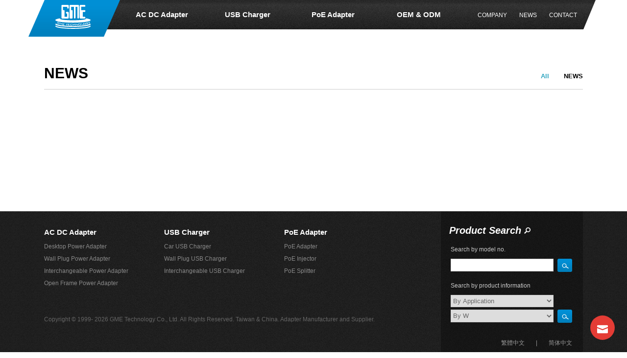

--- FILE ---
content_type: text/html; charset=UTF-8
request_url: https://gme.com.tw/en/news/list.php
body_size: 2830
content:
 
<!doctype html>
<html lang="en">
<head>
<meta charset="utf-8">
<title>GME - AC DC Adapter &amp; Switching Power Supply Manufacturers</title>
<meta name="keywords" content="AC DC Adapter,Switching Power Supply,usb charger,poe adapter,led driver,gft,gft technology,taiwan,china,supplier,manufacturer,oem,odm">
<meta name="description" content="GME is located in Taiwan. Since 1999. Professional Manufacturer and Supplier of AC DC Adapter, Switching Power Supply, USB Chargers, POE Adapter and LED Drivers. OEM and ODM customization services.">

<link rel="icon" type="image/png" href="/en/img/layout/favicon.png">
<link href="/en/css/gme.css" rel="stylesheet" type="text/css" />

<meta name="robots" content="index, follow">
<meta name="rating" content="general">
<meta name="spiders" content="all">
<meta name="webcrawlers" content="all">
<meta name="revisit-after" content="5 days">
<meta http-equiv="imagetoolbar" content="no">
<meta name="viewport" content="width=device-width; initial-scale=1.0; maximum-scale=5.0; user-scalable=no;">
<meta http-equiv="X-UA-Compatible" content="IE=edge,chrome=1">

<!-- Start Google tag (gtag.js) GA4 -->
<script async src="https://www.googletagmanager.com/gtag/js?id=G-5Y313H49SX"></script>
<script>
  window.dataLayer = window.dataLayer || [];
  function gtag(){dataLayer.push(arguments);}
  gtag('js', new Date());

  gtag('config', 'G-5Y313H49SX');
</script>
<!-- End Google tag (gtag.js) GA4 -->
</head>
<body>

   <div id="wrapper">
      <a href="/en/contact/contact.php#formcon" title="contact" class="button-tel animated-hover" data-anim="animated jello"><i class="icon_mail" aria-hidden="true"></i></a>
<!-- 手機選單開始 -->
<div class="mobilmenu">
	<a href="javascript:void(0)" onClick="mobilmenuHide()" class="mobilremove"></a>
	<div class="clear"></div>
	<ul>
				<li class="mobilmenu-link">
			<h2><a href="/en/products/list.php?fid=3" title="AC DC Adapter‎">AC DC Adapter‎</a></h2>
		</li>
				<li class="mobilmenu-link">
			<h2><a href="/en/products/list.php?fid=2" title="USB Charger">USB Charger</a></h2>
		</li>
				<li class="mobilmenu-link">
			<h2><a href="/en/products/list.php?fid=1" title="PoE Adapter">PoE Adapter</a></h2>
		</li>
				<li class="mobilmenu-link">
			<h2><a href="/en/odmservices/overview.php" title="OEM & ODM">OEM & ODM</a></h2>
		</li>
	</ul>
	<ul>
		<li class="mobilmenu-link"><a href="/en/about/detail.php" title="COMPANY">COMPANY</a>
		</li>
		<li class="mobilmenu-link"><a href="/en/news/list.php" title="NEWS">NEWS</a>
		</li>
		<li class="mobilmenu-link"><a href="/en/contact/contact.php" title="CONTACT">CONTACT</a>
		</li>
	</ul>
</div>
<!-- 手機選單結束 -->
<div id="header">
	<div id="header_wrap">
		<ul class="logo">
			<li><a href="/"><img src="/en/img/layout/logo.png" title="吉密科技股份有限公司" /></a>
			</li>
			<li class="mobilmenubtn"><a href="javascript:void(0)" onClick="mobilmenuShow()"><img src="/en/img/layout/mobilmenu.png" /></a>
			</li>
		</ul>
		<ul class="naviwrap">
						<li class="navi03">
				<h2><a href="/en/products/list.php?fid=3" title="AC DC Adapter‎">AC DC Adapter‎</a></h2>
			</li>
						<li class="navi02">
				<h2><a href="/en/products/list.php?fid=2" title="USB Charger">USB Charger</a></h2>
			</li>
						<li class="navi01">
				<h2><a href="/en/products/list.php?fid=1" title="PoE Adapter">PoE Adapter</a></h2>
			</li>
						<li class="navi00">
				<h2><a href="/en/products/list.php?fid=0" title=""></a></h2>
			</li>
						<li class="navi04">
				<h2><a href="/en/odmservices/overview.php" title="OEM & ODM">OEM & ODM</a></h2>
			</li>
		</ul>
		<ul class="secnaviwrap">
			<li class="navi"><a href="/en/about/detail.php" title="COMPANY">COMPANY</a>
			</li>
			<li class="navi"><a href="/en/news/list.php" title="NEWS">NEWS</a>
			</li>
			<li class="navi"><a href="/en/contact/contact.php" title="CONTACT">CONTACT</a>
			</li>
		</ul>
	</div>
</div>
<script src="/include/java_script/index_js/jquery-1.8.0.min.js" type="text/javascript"></script>
<script src="/include/java_script/mobilfunction.js" type="text/javascript"></script>
<script>
	$( function () {
		function contentMinheight() {
			var windowminheight = $( window ).height();
			var footerheight = $( '#footer' ).height();
			$( '#content' ).css( 'min-height', windowminheight - footerheight );
		}
		contentMinheight();
		$( window ).resize( function ( event ) {
			contentMinheight();
		} );
	} );
</script>      <div id="content">
         <div id="content_wrap">
            <div class="news_top">
               <ul>
                  <li class="title">NEWS</li>
                  <li class="clear--mobilx480"></li>
                  <li class="navi">
										<a href="list.php?fid=1"  title="NEWS">NEWS</a>
				  
                  <a href="list.php" class='current' title="All">All</a>
                  </li>
               </ul>
            </div>
            <div class="news_list">
               <div class="news_listwrap">			   
			   	  
              </div>
            </div>
         </div>
         </div>
      </div>
      <script>
    function chksearch1( obj ) {
        if ( obj.keymodel.value == "" ) {
            alert( "Please enter model no." );
            return false;
        }
        obj.submit();
        return true;
    }

    function chksearch2( obj ) {
        if ( obj.keyapplication.value == "" && obj.keyw.value == "" ) {
            alert( "Please select product information" );
            return false;
        }
        obj.submit();
        return true;
    }
</script>
<div id="footer">
    <div id="footer_wrap">
        <div class="footer_right">
            <table width="250" border="0" align="center" cellpadding="0" cellspacing="0">
                <tr>
                    <td class="footer_text01" align="left" valign="top">Product Search <img src="/en/img/layout/icon.png" width="13" height="13"/>
                    </td>
                </tr>
                <tr>
                    <td>
                        <table>
                            <tbody>
                                <tr>
                                    <td class="footer_text02" height="30" align="left" valign="middle">Search by model no. </td>
                                </tr>
                                <tr>
                                    <td align="left" valign="top">
                                        <form id="formsearch1" name="formsearch1" method="post" action="../products/search.php">
                                            <table width="250" border="0" cellspacing="0" cellpadding="0">
                                                <tr>
                                                    <td align="left" valign="top" class="wc100"><input type="text" name="keymodel" id="keymodel" class="table l-search-input" style="padding: 3px 3px 6px 0;"/>
                                                    </td>
                                                    <td align="left" valign="top"><a href="#" title="SEARCH" onClick="chksearch1(document.formsearch1);return false;"><img src="/en/img/layout/btn.png" title="SEARCH" /></a>
                                                    </td>
                                                </tr>
                                            </table>
                                        </form>
                                    </td>
                                </tr>
                            </tbody>
                        </table>
                    </td>
                </tr>
                <tr>
                    <td>
                        <table>
                            <tbody>

                                <tr>
                                    <td class="footer_text02" height="30" align="left" valign="middle">Search by product information </td>
                                </tr>
                                <tr>
                                    <td height="35" align="left" valign="top">
                                        <form id="formsearch2" name="formsearch2" method="post" action="../products/search.php">
                                            <table width="250" border="0" cellspacing="0" cellpadding="0">
                                                <tr>
                                                    <td>
                                                        <select name="keyapplication" id="keyapplication" class="table l-search-select" style="margin:0 0 5px 0;">
                                                            <option value="">By Application</option>
                                                                                                                        <option value='2'>
                                                                PoE Adapter                                                            </option>
                                                                                                                        <option value='3'>
                                                                USB Charger                                                            </option>
                                                                                                                        <option value='4'>
                                                                AC DC Adapter                                                            </option>
                                                                                                                    </select>
                                                    </td>
                                                </tr>
                                                <tr>
                                                    <td height="30" align="left" valign="top">
                                                        <table width="250" border="0" cellspacing="0" cellpadding="0">
                                                            <tr>
                                                                <td align="left" valign="top" class="wc100">
                                                                    <select name="keyw" id="keyw" class="table l-search-select" style="padding: 3px 3px 4px 0;">
                                                                        <option value="">By W</option>
                                                                                                                                                <option value='5'>
                                                                            3W                                                                        </option>
                                                                                                                                                <option value='6'>
                                                                            5W                                                                        </option>
                                                                                                                                                <option value='7'>
                                                                            10W                                                                        </option>
                                                                                                                                                <option value='8'>
                                                                            12W                                                                        </option>
                                                                                                                                                <option value='9'>
                                                                            15W                                                                        </option>
                                                                                                                                                <option value='10'>
                                                                            18W                                                                        </option>
                                                                                                                                                <option value='11'>
                                                                            24W                                                                        </option>
                                                                                                                                                <option value='12'>
                                                                            34W                                                                        </option>
                                                                                                                                                <option value='13'>
                                                                            36W                                                                        </option>
                                                                                                                                                <option value='14'>
                                                                            45W                                                                        </option>
                                                                                                                                                <option value='15'>
                                                                            65W                                                                        </option>
                                                                                                                                                <option value='16'>
                                                                            72W                                                                        </option>
                                                                                                                                                <option value='17'>
                                                                            96W                                                                        </option>
                                                                                                                                            </select>
                                                                </td>
                                                                <td align="left" valign="top"><a href="#" title="SEARCH" onClick="chksearch2(document.formsearch2);return false;"><img src="/en/img/layout/btn.png" /></a>
                                                                </td>
                                                            </tr>
                                                        </table>
                                                    </td>
                                                </tr>
                                            </table>

                                        </form>
                                    </td>
                                </tr>
                            </tbody>
                        </table>
                    </td>
                </tr>
                <tr class="wc100">
                    <td align="left" valign="top" style="padding:20px 0 20px 0; *padding:22px 0 5px 0;">
                        <div class="infooter_right_footer">
                            <ul class="language">
                                <span><a href="/tw/">繁體中文</a> | <a href="/cn/">简体中文</a></span>
                            </ul>
                        </div>
                    </td>
                </tr>
            </table>
        </div>
        <div class="footer_left">

            <div class="footer_left_top">
                                <ul>
                    <li class="title">
                        <a href="/en/products/list.php?fid=3" title="AC DC Adapter‎">
                            AC DC Adapter‎                        </a>
                    </li>
                                        <li class="link">
                        <a href="/en/products/list.php?fid=3#6" title="Desktop Power Adapter">
                            Desktop Power Adapter                        </a>
                    </li>
                                        <li class="link">
                        <a href="/en/products/list.php?fid=3#9" title="Wall Plug Power Adapter">
                            Wall Plug Power Adapter                        </a>
                    </li>
                                        <li class="link">
                        <a href="/en/products/list.php?fid=3#7" title="Interchangeable Power Adapter">
                            Interchangeable Power Adapter                        </a>
                    </li>
                                        <li class="link">
                        <a href="/en/products/list.php?fid=3#8" title="Open Frame Power Adapter">
                            Open Frame Power Adapter                        </a>
                    </li>
                                    </ul>
                                <ul>
                    <li class="title">
                        <a href="/en/products/list.php?fid=2" title="USB Charger">
                            USB Charger                        </a>
                    </li>
                                        <li class="link">
                        <a href="/en/products/list.php?fid=2#4" title="Car USB Charger">
                            Car USB Charger                        </a>
                    </li>
                                        <li class="link">
                        <a href="/en/products/list.php?fid=2#5" title="Wall Plug USB Charger">
                            Wall Plug USB Charger                        </a>
                    </li>
                                        <li class="link">
                        <a href="/en/products/list.php?fid=2#10" title="Interchangeable USB Charger">
                            Interchangeable USB Charger                        </a>
                    </li>
                                    </ul>
                                <ul>
                    <li class="title">
                        <a href="/en/products/list.php?fid=1" title="PoE Adapter">
                            PoE Adapter                        </a>
                    </li>
                                        <li class="link">
                        <a href="/en/products/list.php?fid=1#2" title="PoE Adapter">
                            PoE Adapter                        </a>
                    </li>
                                        <li class="link">
                        <a href="/en/products/list.php?fid=1#1" title="PoE Injector">
                            PoE Injector                        </a>
                    </li>
                                        <li class="link">
                        <a href="/en/products/list.php?fid=1#3" title="PoE Splitter">
                            PoE Splitter                        </a>
                    </li>
                                    </ul>
                            </div>
            <div class="footer_left_bottom">
                <ul>
                    <!--<li class="text01">Follow GME&nbsp;&nbsp;<a href="#"><img src="/en/img/layout/fb00.png" width="86" height="25" /></a></li>-->
                    <li class="text02">Copyright © 1999-
                        2026 GME Technology Co., Ltd. All Rights Reserved. Taiwan & China. Adapter Manufacturer and Supplier.</li>
                </ul>
            </div>
        </div>

    </div>
</div>   </div>
</body>
</html>

--- FILE ---
content_type: text/css
request_url: https://gme.com.tw/en/css/gme.css
body_size: -74
content:
@charset "utf-8";
/* CSS Document */
@import url("layout.css");
@import url("mobilestyle.css");
@import url(https://fonts.googleapis.com/css?family=Josefin+Sans:400,600italic);
@import url(https://fonts.googleapis.com/css?family=Merriweather+Sans:400,800);
@import url(https://fonts.googleapis.com/css?family=Abril+Fatface);

--- FILE ---
content_type: text/css
request_url: https://gme.com.tw/en/css/layout.css
body_size: 4118
content:
@charset "utf-8";
@import url(ElegantIcons/style.css);
@import url(animate-custom.css);

/* CSS Document */
body {color:#333; font-family:Arial, Helvetica, sans-serif; font-size: 12px;line-height: 190%;margin:0; padding:0; -webkit-font-smoothing: antialiased;-webkit-text-size-adjust: none; background-color:#FFF;}
img { border: 0;}
a{ color:#333; text-decoration: none; cursor:hand;}
a:hover{ color: #000; text-decoration: none; cursor:hand;}
h1, h2, h3, h4, h5, h6, p { margin:0; padding:0;}
ul {  margin: 0; padding: 0;list-style-type: none; }
li {  margin: 0; padding: 0;}
dd,dl,dt { margin: 0px; padding: 0px; float:left;}
p { padding:0; margin:0;}


/*h1{width:1px; height:1px; text-indent:-9999px; margin:0; font-size:10px;}*/
h1{font-size:28px;}

h2{ font-size:15px; font-weight:bold; color:#000;}
h3{ color:#777; font-size:13px; font-weight:normal;}
h3 a{ color:#777;}
h3 a:hover{ color:#333; }

.table{ border:#CCC 1px solid; color:#666;  padding:3px 3px 3px 0; font-family:Arial, Helvetica, sans-serif;}
.table02{ border:#B2B2B2 1px solid; color:#666;  padding:3px 3px 3px 0;font-family:Arial, Helvetica, sans-serif;}
::selection {
    background:#008FD5; color:#FFF;
}
::-moz-selection {
    background:#008FD5; color:#FFF;
}

/* contact */
.button-tel, .button-email{position: fixed; top:auto; bottom:25px; right:25px; font-size: 13px; width: 50px; height: 50px;line-height: 50px; background-color:#E43C35; color: #fff;text-align:center; overflow:hidden;-webkit-border-radius: 50%; -moz-border-radius: 50%; border-radius:50%;z-index: 7;}
.button-tel i, .button-email i{ display:block; font-size:22px;line-height: 50px;}
.button-tel:hover, .button-email:hover{color: #fff;}
.button-tel{ display: none;}
.button-tel{ display: block;}


/* ---------------------importantlayout--------------------- */

#wrapper { width:100%; margin:0 auto; overflow:hidden;}
#header{width:100%; height:75px;display:block; overflow:hidden; position: absolute; left:0; top:0; z-index:900;}
#header_wrap{width:1165px; height:75px; margin:0 auto;display:block; overflow:hidden; background:url(../img/layout/header_bg.png) top left no-repeat;}

#header_wrap ul.logo{ margin:0; padding:0; display:block;float:left; width:75px; height:75px; }
#header_wrap ul.logo li{ width:75px; height:75px; display:block;float:left; margin:10px 0 0 55px;}

#header_wrap ul.naviwrap{ margin:0 0 0 110px;display:block;float:left; width:700px; height:80px;overflow:hidden; }

#header_wrap ul.naviwrap li{ display:block; overflow:hidden; height:60px; float:left;}

#header_wrap ul.naviwrap li.navi01 h2{ width:175px; height:60px; display:block;float:left; color:#FFF; font-size:15px; font-weight:bold; text-align:center;line-height:60px;}
#header_wrap ul.naviwrap li.navi01 h2 a{ width:175px; height:60px; display:block;float:left; color:#FFF;line-height:60px;}
#header_wrap ul.naviwrap li.navi01 h2 a:hover{color:#33CCFF; background:url(../img/layout/navi01_h.png) top left no-repeat;}

#header_wrap ul.naviwrap li.navi02 h2{ width:175px; height:60px; display:block;float:left; color:#FFF; font-size:15px; font-weight:bold; text-align:center;line-height:60px;}
#header_wrap ul.naviwrap li.navi02 h2 a{ width:175px; height:60px; display:block;float:left; color:#FFF; overflow:hidden; line-height:60px;}
#header_wrap ul.naviwrap li.navi02 h2 a:hover{color:#33CCFF; background:url(../img/layout/navi03_h.png) top left no-repeat;}

#header_wrap ul.naviwrap li.navi03 h2{ width:175px; height:60px; display:block;float:left; color:#FFF; font-size:15px; font-weight:bold; text-align:center;line-height:60px;}
#header_wrap ul.naviwrap li.navi03 h2 a{ width:175px; height:60px; display:block;float:left; color:#FFF;line-height:60px;}
#header_wrap ul.naviwrap li.navi03 h2 a:hover{color:#33CCFF; background:url(../img/layout/navi02_h.png) top left no-repeat;}

#header_wrap ul.naviwrap li.navi04 h2{ width:175px; height:60px; display:block;float:left; color:#FFF; font-size:15px; font-weight:bold; text-align:center; line-height:60px;}
#header_wrap ul.naviwrap li.navi04 h2 a{ width:175px; height:60px; display:block;float:left; color:#FFF; line-height:60px;}
#header_wrap ul.naviwrap li.navi04 h2 a:hover{ color:#33CCFF; background:url(../img/layout/navi04_h.png) top left no-repeat;}



#header_wrap ul.secnaviwrap{ margin:0 30px 0 0; padding:0;display:block;float:right;}
#header_wrap ul.secnaviwrap li.navi{ display:block;float:left; margin:20px 15px 0 10px;}
#header_wrap ul.secnaviwrap li.navi a{ color:#FFF;}
#header_wrap ul.secnaviwrap li.navi a:hover{ color:#33CCFF;}


#content{width:100%;float:left;display:block;}
#content_wrap{width:1100px;margin:0 auto;display:block; overflow:hidden; padding:60px 0 0 0; }



/* -----------indexslide-------------- */
#collection { width:550px; height:345px; margin:23px auto 15px auto; overflow:visible; padding:0; position:relative}

#slide { width:550px; height:345px; overflow:hidden; float:left}
#slide li { display:block; overflow:hidden; text-decoration:none; position:absolute; width:550px; height:345px; left:0; top:0; list-style:none}
#slide li a { display:block; height:100%; width:100%; overflow:hidden}
#slide li a img { display:block; width:100%; height:auto}
#prev { width:40px; height:60px; position:absolute; left:0; top:150px; z-index:501}
#next { width:40px; height:60px; position:absolute; left:510px; top:150px; z-index:502}
#prev a { display:block; text-indent:-9999px; width:100%; height:100%; background:url(../products/album_js/pre.png) no-repeat left top ;}
#next a { display:block; text-indent:-9999px; width:100%; height:100%; background:url(../products/album_js/next.png) no-repeat left top ;}
#prev a:hover { background-position: left -60px; background:url(../products/album_js/pre-02.png) left top no-repeat;}
#next a:hover { background-position: left -60px;background:url(../products/album_js/next-02.png) left top no-repeat;}
#dot { display:block; height:30px; position:absolute; right:225px; top:310px; z-index:600; padding:0 0 0 10px;}
#dot a { display:block; width:33px; height:30px; float:left; overflow:hidden; background-color:rgba(255,255,255,0)}
#dot a span { display:block; text-indent:-9999px; width:4px; height:4px; border-radius:3px; border:1px solid #999; background-color:#999; margin:12px auto;transition: all 0.3s;
     -moz-transition: all 0.2s;
     -webkit-transition: all 0.2s;
     -ms-transition: all 0.2s;
     -o-webkit-transition: all 0.2s; }
#dot a:hover span { width:10px; height:10px; border-radius:6px; background:none; margin:9px auto}
#dot a.current span { width:10px; height:10px; border-radius:6px; background:none; margin:9px auto}




/* ---------------------index--------------------- */

#index_banner{width:100%; height:580px;float:left;display:block; }
#index_center{width:100%;float:left;display:block; }


.index_centerwrap{width:1110px; margin:0 auto;display:block; padding:0 0 30px 0; overflow:hidden; }
.index_centerwrap_left{width:790px; float:left;display:block; margin:30px 0 0 5px; }
.index_centerwrap_left ul.box01{width:250px; float:left;display:block; margin:0 20px 0 0; }
.index_centerwrap_left ul.box01 li.title{width:250px; float:left;display:block; color:#333; font-size:16px; font-weight:bold; padding:5px 0; }
.index_centerwrap_left ul.box01 li.text{width:250px; float:left;display:block; color:#666; line-height:150%;}

.index_centerwrap_left ul.box02{width:250px; float:left;display:block; }
.index_centerwrap_left ul.box02 li.title{width:250px; float:left;display:block; color:#333; font-size:16px; font-weight:bold; padding:5px 0; }
.index_centerwrap_left ul.box02 li.text{width:250px; float:left;display:block; color:#666; line-height:150%;}

.index_centerwrap_right{width:297px; height:235px; float:right;display:block; background:url(../img/index/search_bg.jpg) top right no-repeat; margin:25px 0 0 0; padding:20px 0 0 13px;}


#infooter_wrap{width:1100px; margin:0 auto;display:block; overflow:hidden; background:url(../img/layout/footer_bg.png) repeat;}
.infooter_left{width:810px; float:left;display:block;}

.infooter_left_bottom{width:810px; float:left;display:block; padding:50px 0 10px 0;}
.infooter_left_bottom li.text01{color:#666; margin:0px 0;}
.infooter_left_bottom li.text01 a{color:#666; }
.infooter_left_bottom li.text01 a:hover{color:#CCC; }

.infooter_left_top{width:810px; float:left;display:block; padding:35px 0 0 0; line-height:130%;}
.infooter_left_top ul{width:175px; float:left;display:block; margin:0 90px 0 0; }
.infooter_left_top li.title{width:175px; float:left;display:block; color:#FFF; margin:0 0 10px 0; font-size:15px; font-weight:bold;}
.infooter_left_top li.title a{color:#FFF;}
.infooter_left_top li.title a:hover{color:#FFF;}
.infooter_left_top li.link{width:175px; float:left;display:block; color:#8A8A8A; margin:5px 0;}
.infooter_left_top li.link a{color:#8A8A8A;}
.infooter_left_top li.link a:hover{color:#FFF;}



.insearch_text01{ font-size:20px; font-weight:bold; font-style:italic; padding:8px 0 10px 0; color:#FFF;}
.insearch_text02{ color:#88E8FF;}


/* ---------------------odmservice--------------------- */


.odm_banner{width:100%; height:300px; float:left;display:block; background:url(../img/odmservices/banner.jpg) #D9E1E4 top center no-repeat;}

.odm_bannerwrap{width:1100px; margin:0 auto;display:block; padding:130px 0 0 0; overflow:hidden;} 
.odm_bannerwrap ul{ margin:0; padding:0;}
.odm_bannerwrap li.title{width:500px;float:left;display:block; color:#000; font-size:40px; font-weight:bold; font-style:italic; line-height:40px; padding:0 0 10px 600px;}
.odm_bannerwrap li.text{width:500px;float:left;display:block; padding:0 0 0 600px; color:#666; }

.odm_contentwrap{width:100%; float:left;display:block;} 
.odm_contentwrap .content{width:1100px; margin:0 auto;display:block; overflow:hidden; padding:55px 0 0 0;} 
.odm_contentwrap .content .left{width:810px; float:left;display:block; overflow:hidden;}
.odm_contentwrap .content .left .box{width:810px; float:left;display:block; overflow:hidden; margin:0 0 40px 0;} 
.odm_contentwrap .content .left .box ul{width:250px; float:left;display:block; overflow:hidden; margin:0 20px 0 0;} 
.odm_contentwrap .content .left .box ul li.title{width:250px; float:left;display:block; overflow:hidden; font-size:16px; font-weight:bold; padding:5px 0;} 
.odm_contentwrap .content .left .box ul li.detail{width:250px; float:left;display:block; overflow:hidden; color:#666; line-height:150%;}

.odm_contentwrap .content .right{width:290px; float:right;display:block; overflow:hidden;}
.odm_contentwrap .content .right ul{ margin:0; padding:0;}
.odm_contentwrap .content .right li{ width:290px; float:left;display:block; margin:0 0 10px 0; }

.odm_detailwrap{width:1100px; float:left;display:block; overflow:hidden; margin:0 0 50px 0; }



#alb_content{width:100%; height:800px; float:left;display:block; overflow:hidden; background:url(../img/odmservices/bg.jpg) no-repeat; background-size:cover; }
.alb_wrap{width:1100px; margin:0 auto;display:block; overflow:hidden; padding:110px 0 0 0;}

.alb_wrap_left{width:710px; float:left;display:block; overflow:hidden; margin:40px 0 0 0;}
.alb_wrap_right{width:375px; float:right;display:block; overflow:hidden;}










/* ---------------------contact--------------------- */


.con_banner{width:100%; height:300px; float:left;display:block; background:url(../img/contact/banner.jpg) #EBF1F7 top center no-repeat;}

.con_bannerwrap{width:1100px; margin:0 auto;display:block; padding:130px 0 0 0; overflow:hidden;} 
.con_bannerwrap ul{ margin:0; padding:0;}
.con_bannerwrap li.title{width:1100px;float:left;display:block; color:#000; font-size:40px; font-weight:bold; font-style:italic; line-height:40px; padding:0 0 10px 0;}
.con_bannerwrap li.text{width:500px;float:left;display:block; padding:0 600px 0 0; color:#666; }

.con_contentwrap{width:100%; float:left;display:block;} 
.con_contentwrap .content{width:1100px; margin:0 auto;display:block; overflow:hidden;} 

.con_contentwrap .content .left{width:300px;float:left;display:block;background:url(../img/contact/map.gif) left 30px no-repeat;}
.con_contentwrap .content .left ul.box01{width:290px;float:left;display:block; }
.con_contentwrap .content .left ul.box01 li{width:270px;  float:left;display:block; font-size:35px; text-align:left; padding:90px 10px 30px 0; line-height:35px;}

.con_contentwrap .content .left ul.box02{width:275px;float:left;display:block; margin:0 10px 20px 10px; border-bottom:#CCC 1px dotted; padding:0 0 15px 0;}
.con_contentwrap .content .left ul.box02 li{width:275px; float:left;display:block; padding:0 0 0 0;}

.con_contentwrap .content .left ul.box03{width:275px;float:left;display:block; margin:0 10px 20px 10px;}
.con_contentwrap .content .left ul.box03 li{width:275px; float:left;display:block; padding:0 0 0 0;}

.con_text01{ color:#333; font-size:15px; font-weight:bold;}
.con_text02{ margin:0 0 5px 0;}
.con_text03{ color:#666; font-size:13px;}
.con_text04 a{ color:#0091CE; font-size:13px; font-weight:bold;}
.con_text04 a:hover{ color:#0091CE; font-size:13px; font-weight:bold;}
.con_text05{ color:#0D95D7; font-size:18px;}
.con_text06{ padding:20px 5px 0 0;}
.con_text07{ color:#2BB1F2; }
.con_text08{font-weight:bold;}

.con_contentwrap .content .right{width:800px;height:495px;  float:left;display:block; background:url(../img/contact/line.jpg) left 50px no-repeat; padding:50px 0 0 0;}

.con_text09{ color:#333; font-size:35px; line-height:35px; }
.con_text10{ color:#666; }



/* ---------------------products--------------------- */

.pro_wrap{width:1100px; float:left;display:block; overflow:hidden; margin:0 0 50px 0; }

.pro_wrap_top{width:1100px; float:left;display:block; overflow:hidden; font-size:28px; font-weight:bold; text-align:center;font-family: "微軟正黑體", sans-serif; line-height:40px; letter-spacing:-1px; margin:0 0 45px 0; }
.pro_wrap_bottom{width:1100px; float:left;display:block; overflow:hidden;}
.pro_wrap_bottom ul.box01{ width:345px; float:left;display:block; margin:0 32px 0 0;}
.pro_wrap_bottom ul.box01 li.title{ width:345px; float:left;display:block; font-family:"微軟正黑體"; font-size:17px; font-weight: bold;}
.pro_wrap_bottom ul.box01 li.pic{ width:345px; float:left;display:block; margin:10px 0;}
.pro_wrap_bottom ul.box01 li.link{ width:335px; float:left;display:block; background:url(../img/product/icon.png) left 6px no-repeat; font-size:13px; padding:0 0 0 10px; color:#666; font-weight:bold;}
.pro_wrap_bottom ul.box01 li.link a{ color:#666;}
.pro_wrap_bottom ul.box01 li.link a:hover{ color:#199DD4;}


.pro_wrap_bottom ul.box02{ width:345px; float:left;display:block;}
.pro_wrap_bottom ul.box02 li.title{ width:345px; float:left;display:block; font-family:"微軟正黑體"; font-size:17px; font-weight: bold;}
.pro_wrap_bottom ul.box02 li.pic{ width:345px; float:left;display:block; margin:10px 0;}
.pro_wrap_bottom ul.box02 li.link{ width:335px; float:left;display:block; background:url(../img/product/icon.png) left 6px no-repeat; font-size:13px; padding:0 0 0 10px; color:#666; font-weight:bold;}
.pro_wrap_bottom ul.box02 li.link a{ color:#666;}
.pro_wrap_bottom ul.box02 li.link a:hover{ color:#199DD4;}


.pro_edit{width:1100px;float:left;display:block;}
/*.pro_edit{width:100%;float:left;display:block; background-color:#C0E4EF; border-bottom:#7BCDD9 3px solid;}*/

.pro_edit_wrap{width:1100px; margin:0 auto;display:block; }
.pro_content{width:100%;float:left;display:block; }
.pro_content_wrap{width:1100px;margin:0 auto;display:block; }

.pro_content_wraptop{width:1100px;float:left;display:block; padding:105px 0 40px 0; }
.pro_content_left{width:550px;float:left;display:block; }
.pro_content_right{width:475px;float:left;display:block; margin:0 0 0 45px; }
.pro_content_right ul{ margin:0; padding:0;}
.pro_content_right li.title{ width:475px;float:left;display:block; font-size:28px; font-weight:bold; line-height:42px; color:#222; margin:50px 0 10px 0; }
.pro_content_right li.text{ width:475px;float:left;display:block; font-size:13px; font-style:italic; color:#999;}
.pro_content_right li.detail{ width:475px;float:left;display:block; color:#333; padding:20px 0; font-size:13px; }
.pro_content_right li.btn{ width:475px;float:left;display:block; }



.pro_content_wrapbottom{width:1100px;float:left;display:block; }

.pro_tabwrap{width:1070px;float:left;display:block; background:url(../img/product/line.gif) bottom repeat-x; padding:0 0 0 30px; }
.pro_tabwrap ul{ margin:0; padding:0;}
.pro_tabwrap li.btn{ width:135px; height:28px; display:block; float:left; background-color:#FFF;color:#30A5C0; font-size:15px; font-weight:bold; text-align:center; padding:7px 0 0 0;}
.pro_tabwrap li.btn a{ color:#666;}
.pro_tabwrap li.btn a:hover{ color:#30A5C0;}
.pro_tabwrap li.btn.active{ color:#30A5C0;border-bottom: #FFF 1px solid; border-left:#CCC 1px solid;border-top:#CCC 1px solid;border-right:#CCC 1px solid; }
.pro_tabwrap li.btn.active a{ color:#30A5C0;}
.pro_tabwrap li.btn.active a:hover{ color:#30A5C0;}

.pro_tabwrap li.back{ width:70px; height:25px; display:block; float:right; margin:3px 0 0 0;}


.tab_container{ display:block; float:left;}
.pro_tabcontent{width:1100px;float:left;display:block; padding:30px 0;}

.pro_table01{ background-color:#36A9C4; color:#FFF; font-size:15px; font-weight:bold; }
.pro_table02{ color:#333;font-weight:bold; }
.pro_table03{ background-color:#F5F5F5; border-left:#CCC 1px solid; border-bottom:#CCC 1px solid; border-right:#CCC 1px solid; }
.pro_table03_02{ color:#666; border-left:#CCC 1px solid; border-bottom:#CCC 1px solid; border-right:#CCC 1px solid; }
.pro_table04{ border-right:#CCC 1px solid; }

.pro_table05 { padding:10px 0 10px 10px; }
.pro_table05 a{ color:#36A9C4; }
.pro_table05 a:hover{ color:#333;}

.pro_table06 { padding:10px 0 0 0; }




/*.pro_quick{width:1100px; height:308px;float:left;display:block; margin:50px 0 50px 0; background:url(../img/product/quick_bg.jpg) bottom no-repeat;}*/
.pro_quick{width:1100px; height:308px;float:left;display:block; margin:50px 0 50px 0; *padding:0 0 50px 0; background:url(../img/product/quick_bg.jpg) bottom no-repeat; *background:url(../img/product/quick_bg.jpg) 0 65px no-repeat;}
.pro_quick ul.left{ width:485px; display:block; float:left; margin:115px 0 0 80px;}
.pro_quick ul.left li.title{ width:485px; display:block; float:left; font-size:32px; color:#FFF; line-height:32px; letter-spacing:-1px;}
.pro_quick ul.left li.text{ width:485px; display:block; float:left; color:#DFE0E5; margin:15px 0; font-size:15px;}
.pro_quick ul.left li.btn{ width:485px; display:block; float:left;}

.pro_quick ul.right{ width:308px; display:block; float:left; margin:0 0 0 220px;}
.pro_quick ul.right li{ width:308px; display:block; float:left;}


/* ---------------------products_search--------------------- */

.pro_search{width:1100px;float:left;display:block; margin:75px 0 0 0; border-bottom:#CCC 1px solid; padding:0 0 15px 0;}
.pro_search ul{ margin:0; padding:0;}
.pro_search li.text01 h2{ display:block; float:left; font-size:32px; margin:0 20px 0 0; line-height:32px; font-weight:bold; color:#000; letter-spacing:-1px;}
.pro_search li.text02{ display:block; float:left; font-size:16px; color:#30A5C0; margin:10px 20px 0 0;}
.pro_search li.back{ display:block; float:right; margin:15px 0 0 0;}


.pro_searchwrap{width:1100px;float:left;display:block; margin:40px 0 50px 0;}

.pro_searchwrap_left{width:290px;float:left;display:block;}

.pro_searchwrap_left .search{width:290px; height:255px;float:left;display:block; background:url(../img/product/search_bg.png) top left no-repeat; padding:30px 0 0 0;}


.pro_searchwrap_right{width:780px;float:right;display:block;}

.search_text01{color:#333; font-size:20px; font-weight:bold; font-style:italic; padding:8px 0 10px 0;}
.search_text02{ color:#333; font-weight:bold;}


.search_quick{width:290px;float:left;display:block;}
.search_quick img{ margin:0 0 10px 0;}


/* ---------------------about--------------------- */

.abo_top{width:1100px;float:left;display:block; margin:75px 0 0 0; border-bottom:#CCC 1px solid; padding:0 0 15px 0;}

.abo_top ul{ margin:0; padding:0;}
.abo_top li.title{ font-size:30px; color:#000; display:block; float:left; line-height:30px;font-weight:bold;}
.abo_top li.navi{ font-size:13px; color:#000; display:block; float:right; font-weight:bold; margin:10px 0 0 30px;}
.abo_top li.navi a{ color:#000;}
.abo_top li.navi a:hover{ color:#30A5C0;}
.abo_top li.navi a.current{ color:#30A5C0;}

.abo_detail{width:1100px;float:left;display:block; margin:0; }









/* ---------------------News--------------------- */

.news_top{width:1100px;float:left;display:block; margin:75px 0 0 0; border-bottom:#CCC 1px solid; padding:0 0 15px 0;}

.news_top ul{ margin:0; padding:0;}
.news_top li.title{ font-size:30px; color:#000; display:block; float:left; line-height:30px;font-weight:bold;}
.news_top li.navi{ font-size:13px; color:#000; display:block; float:right; font-weight:bold; margin:10px 0 0 30px;}
.news_top li.navi a{ color:#000;}
.news_top li.navi a:hover{ color:#30A5C0;}
.news_top li.navi a.current{ color:#30A5C0;}

.news_list{width:1100px;float:left;display:block; margin:55px 0 50px 0; }
.news_listwrap{width:1100px;float:left;display:block; margin:0 0 35px 0; }

.news_listwrap ul.box01{width:350px; height:120px;float:left;display:block; background-color:#EBF0F3; margin:0 25px 0 0; }
.news_listwrap ul.box01:hover{background-color:#DAE3E9; }
.news_listwrap ul.box01 li.title{width:180px; float:left;display:block; color:#30A5C0; font-size:13px; font-weight:bold; padding:10px 0 0 20px;}
.news_listwrap ul.box01 li.date{width:180px; float:left;display:block; color:#777; font-size:12px;font-family: 'Abril Fatface', cursive; font-style:italic; padding:0 0 0 20px;}
.news_listwrap ul.box01 li.detail{width:170px; float:left;display:block; color:#666; font-size:12px; line-height:150%; padding:10px 10px 0 20px;}
.news_listwrap ul.box01 li.pic{width:150px; float:right;display:block; }

.news_listwrap ul.box02{width:350px; height:120px;float:left;display:block; background-color:#EBF0F3; }
.news_listwrap ul.box02:hover{background-color:#DAE3E9; }
.news_listwrap ul.box02 li.title{width:180px; float:left;display:block; color:#30A5C0; font-size:13px; font-weight:bold; padding:10px 0 0 20px;}
.news_listwrap ul.box02 li.date{width:180px; float:left;display:block; color:#777; font-size:12px;font-family: 'Abril Fatface', cursive; font-style:italic; padding:0 0 0 20px;}
.news_listwrap ul.box02 li.detail{width:170px; float:left;display:block; color:#666; font-size:12px; line-height:150%; padding:10px 10px 0 20px;}
.news_listwrap ul.box02 li.pic{width:150px; float:right;display:block; }



.news_detail{width:1100px;float:left;display:block; margin:0 0 50px 0; }


.news_detail_left{width:715px;float:left;display:block; margin:45px 0 0 0;}

.news_detail_left ul.title{width:715px;float:left;display:block;}
.news_detail_left ul.title li.date{width:715px;float:left;display:block;font-family: 'Abril Fatface', cursive; font-style:italic; color:#999; font-size:13px;}
.news_detail_left ul.title li.text{width:715px;float:left;display:block;color:#333; font-size:20px; font-weight:bold; line-height:150%;}
.news_detail_left ul.title li.text span.title{float:left; display:block; width:610px;}
.news_detail_left ul.title li.text span.fb{float:right; display:block; width:85px; margin:5px 0 0 0;}

.news_detail_left ul.edit{width:715px;float:left;display:block; margin:20px 0 40px 0; border-bottom:#CCC 1px solid; padding:0 0 40px 0;}
.news_detail_left ul.edit li{width:715px;float:left;display:block;}

.news_detail_left ul.pdf{width:715px;float:left;display:block;}
.news_detail_left ul.pdf li.title{width:715px;float:left;display:block; font-size:15px; color:#666; font-weight:bold; margin:0 0 15px 0;}
.news_detail_left ul.pdf li.link{width:715px;float:left;display:block;}
.news_detail_left ul.pdf li.link span{width:223px;float:left;display:block; padding:0 15px 0 0;}







.news_detail_right{width:350px;float:right;display:block;margin:55px 0 0 0;}

.news_detail_right ul.box{width:350px; height:120px;float:left;display:block; background-color:#EBF0F3; margin:0 0 35px 0; }
.news_detail_right ul.box:hover{background-color:#DAE3E9; }
.news_detail_right ul.box li.title{width:180px; float:left;display:block; color:#30A5C0; font-size:13px; font-weight:bold; padding:10px 0 0 20px;}
.news_detail_right ul.box li.date{width:180px; float:left;display:block; color:#777; font-size:12px;font-family: 'Abril Fatface', cursive; font-style:italic; padding:0 0 0 20px;}
.news_detail_right ul.box li.detail{width:170px; float:left;display:block; color:#666; font-size:12px; line-height:150%; padding:10px 10px 0 20px;}
.news_detail_right ul.box li.pic{width:150px; float:right;display:block; }


.news_detail_right ul.top{width:350px;float:left;display:block; margin:20px 0 20px 0; }
.news_detail_right ul.top li.title{width:200px; float:left;display:block;font-size:15px; color:#666; font-weight:bold;}
.news_detail_right ul.top li.back{width:150px; float:left;display:block; text-align:right; margin:5px 0 0 0;}










/* ---------------------footer--------------------- */

#footer{width:100%;float:left;display:block; background:url(../img/layout/footer_bg.png) repeat; }
#footer_wrap{width:1100px; margin:0 auto;display:block; overflow:hidden; background:url(../img/layout/footer_bg01.png) top repeat-y;}
.footer_left{width:810px; float:left;display:block;}


.footer_left_bottom{width:810px; float:left;display:block; padding:50px 0 10px 0;}
.footer_left_bottom li.text01{color:#CCC; font-size:18px; /*font-style:italic;*/ margin:0 0 10px 0;font-family: 'Swis721 Th BT', Josefin Sans , sans-serif;}
.footer_left_bottom li.text01 a{padding:0 0 0 5px;}
.footer_left_bottom li.text02{color:#666; margin:0px 0;}
.footer_left_bottom li.text02 a{color:#666; }
.footer_left_bottom li.text02 a:hover{color:#CCC; }

.footer_left_top{width:810px; float:left;display:block; padding:35px 0 0 0; line-height:130%;}
.footer_left_top ul{width:175px; float:left;display:block; margin:0 70px 0 0; }
.footer_left_top li.title{width:175px; float:left;display:block; color:#FFF; margin:0 0 10px 0; font-size:15px; font-weight:bold;}
.footer_left_top li.title a{color:#FFF;}
.footer_left_top li.title a:hover{color:#FFF;}
.footer_left_top li.link{width:175px; float:left;display:block; color:#8A8A8A; margin:5px 0;}
.footer_left_top li.link a{color:#8A8A8A;}
.footer_left_top li.link a:hover{color:#FFF;}

.footer_right{width:290px; float:left;display:block; color:#FFF; text-align:center; padding:20px 0 0 0; min-height:240px;}

.footer_text01{ font-size:20px; font-weight:bold; font-style:italic; padding:8px 0 10px 0;}
.footer_text02{ color:#CCC;}





.edit-text01{ font-size:20px; font-weight:bold; line-height:20px; padding:0 0 15px 0;}
.edit-text02{ padding:5px 0 0 0;}
/*.edit-text03 {padding:10px 0 0 0;}*/



/* ---------------------product bg--------------------- */
#pro_content{width:100%;float:left;display:block; background-image:url(../img/product/content_bg.png); background-repeat:repeat-x;}




.infooter_right{/*width:290px;*/ float:right; display:block; text-align:right; color:#999; font-size:13px; margin:30px 18px 10px 0;}
.infooter_right a{padding:0 0 0 5px;}

.language span a {color:#999; padding:0 20px 0 0px;}
.language span a:hover {color:#fff;}
.language span { float:right}
.language span a:first-child+a {padding:0 5px 0 20px;}

.infooter_right_footer .language {color:#999;}

#online_skype{width:93px; position:fixed; right:40px; top:140px; z-index:9999;}
@media (max-width: 640px){
    #online_skype{width:70px; position:fixed; right:40px; bottom:30px; top: auto; z-index:9999;}
    #online_skype img{width:100%;}
}

--- FILE ---
content_type: text/css
request_url: https://gme.com.tw/en/css/mobilestyle.css
body_size: 7655
content:
/*手機版選單*/
#header_wrap ul.logo li.mobilmenubtn{
    display: none;
}
.mobilmenu{
    display: none;
}
/*搜尋*/
.l-search-select{
    width:210px; 
}
.l-search-input{
    width:205px;
}

/*footer*/
.footer_right{
    float: right;
}
/*共用class*/
.clearfix:after {
  display: block;
  content: ".";
  clear: both;
  line-height: 0;
  height: 0;
  visibility: hidden;
}
.col-box-sizing{
    webkit-box-sizing: border-box;
    -moz-box-sizing: border-box;
    box-sizing: border-box;
}
.display-block{
    display: block;
}
.display-inlineblock{
    display: inline-block;
}

.contentRwdW{
    width: 1100px;
    margin-left: auto;
    margin-right: auto;
}

.nostyle_content {
  word-break: break-all;
}

.nostyle_content img, .nostyle_content iframe, .nostyle_content table {
  max-width: 100%;
}

@media (max-width: 1099px) {

    #header_wrap,
    .index_centerwrap,
    #content_wrap,
    #infooter_wrap,
    #footer_wrap,
    .con_bannerwrap,
    .con_contentwrap .content,
    .odm_bannerwrap,
    .odm_contentwrap .content,
    .alb_wrap,
    .pro_content_wrap,
    .contentRwdW{
    width:750px;
    }


}
@media (max-width: 767px) {
    .clear--mobilx768{
        clear: both;    
    }
    #header_wrap,
    .index_centerwrap,
    #content_wrap,
    #infooter_wrap,
    #footer_wrap,
    .con_bannerwrap,
    .con_contentwrap .content,
    .odm_bannerwrap,
    .odm_contentwrap .content,
    .alb_wrap,
    .pro_content_wrap,
    .contentRwdW{
    width:90%;
    }

}

@media (max-width: 480px) {
.clear--mobilx480{
    clear: both;    
}


}



@media (max-width: 1099px) {

    
.wc100{
    width: 100%;
}
.clear{
    clear: both;
}
.clearfix:after {
  display: block;
  content: ".";
  clear: both;
  line-height: 0;
  height: 0;
  visibility: hidden;
}

/*header*/
#header{width:100%; height:60px;padding:0;background:#272727;}
#header_wrap{height:60px; margin:0 auto; background:none;}

#header_wrap ul.logo{ margin:0; padding:0; display:block;float:left; width:100%; height:auto; }
#header_wrap ul.logo:after {
  display: block;
  content: ".";
  clear: both;
  line-height: 0;
  height: 0;
  visibility: hidden;
}
#header_wrap ul.logo li{ width:auto; height:auto; margin:0;}
#header_wrap ul.logo a{ display: block;background: #008BCF; padding: 11px 15px;
    margin-left: 20px;
-webkit-transform: skew(-20deg);
   -moz-transform: skew(-20deg);
     -o-transform: skew(-20deg);
 }
#header_wrap ul.logo img{ width:auto; height:38px;
    -webkit-transform: skew(20deg);
   -moz-transform: skew(20deg);
     -o-transform: skew(20deg); }
#header_wrap ul.logo li.mobilmenubtn{
    display: block;
    float: right;
}
#header_wrap ul.logo li.mobilmenubtn a{
    background: none;
}
/*手機選單控制*/
.mobilmenu{
    float: none;
    position: fixed;
    left: 0;
    top: 0;
    z-index: 999999999;
    background:#393D42;
    background:rgba(57,61,66,0.95);
    width: 100%;
    height: 95%;
    padding: 0 0 5% 0;
    overflow-y: scroll;
    display: none;
}
.mobilmenu.open{
    display: block;
    -webkit-animation: opencsss 0.1s 1 linear;
    -moz-animation: opencsss 0.1s 1 linear;
    -o-animation: opencsss 0.1s 1 linear;
}
@-webkit-keyframes opencsss {
from { -webkit-transform: translateY(-100%); }
to { -webkit-transform: translateY(0px); }
}
@-moz-keyframes opencsss {
from { -moz-transform: translateY(-100%); }
to { -moz-transform: translateY(0px); }
}
@-o-keyframes opencsss {
from { -o-transform: translateY(-100%); }
to { -o-transform: translateY(0px); }
}
.mobilmenu:after {
  display: block;
  content: ".";
  clear: both;
  line-height: 0;
  height: 0;
  visibility: hidden;
}
.mobilmenu::-webkit-scrollbar {
    width: 7px;
}
.mobilmenu::-webkit-scrollbar-track {
    background-color: #ccc;
    border-left: 1px solid #ccc;
}
.mobilmenu::-webkit-scrollbar-thumb {
    background-color: #000;
}
.mobilmenu::-webkit-scrollbar-thumb:hover {
    background-color: #aaa;
}

.mobilmenu .mobilmenu-link{
    width: 100%;
}
.mobilmenu .mobilmenu-link a{
    color: #fff;
    display: block;
    width: 100%;
    padding: 10px 0;
    text-align: center;
    font-size: 16px;
    font-family:"Microsoft JhengHei","微軟正黑體","Arial";
}
.mobilmenu .mobilmenu-link a:hover{color:#33CCFF;background-color: #272727;}
#header_wrap ul.logo li.mobilmenubtn img{ width:auto; height:auto;padding-top: 10px; }
.mobilremove{
    float: right;
    display: block;
    padding-right: 30px;
    width: 25px;
    height: 55px;
    background: url(../img/layout/remove.png) no-repeat center center;  
}





#header_wrap ul.naviwrap{ margin:0 0 0 100px;display:block;float:left; width:735px; height:80px;overflow:hidden; font-family:"Microsoft JhengHei","微軟正黑體","Arial"; padding:0 0 0 10px; }

#header_wrap ul.naviwrap li{ display:block; overflow:hidden; height:60px; float:left;}

#header_wrap ul.naviwrap li.navi01 h2{ width:165px; height:60px; display:block;float:left; color:#FFF; font-size:15px; font-weight:bold; text-align:center;line-height:60px;}
#header_wrap ul.naviwrap li.navi01 h2 a{ width:165px; height:60px; display:block;float:left; color:#FFF;line-height:60px;}
#header_wrap ul.naviwrap li.navi01 h2 a:hover{color:#33CCFF; background:url(../img/layout/navi01_h.png) top left no-repeat;}

#header_wrap ul.naviwrap li.navi02 h2{ width:175px; height:60px; display:block;float:left; color:#FFF; font-size:15px; font-weight:bold; text-align:center;line-height:60px;}
#header_wrap ul.naviwrap li.navi02 h2 a{ width:175px; height:60px; display:block;float:left; color:#FFF; overflow:hidden; line-height:60px;}
#header_wrap ul.naviwrap li.navi02 h2 a:hover{color:#33CCFF; background:url(../img/layout/navi03_h.png) top left no-repeat;}

#header_wrap ul.naviwrap li.navi03 h2{ width:210px; height:60px; display:block;float:left; color:#FFF; font-size:15px; font-weight:bold; text-align:center;line-height:60px;}
#header_wrap ul.naviwrap li.navi03 h2 a{ width:210px; height:60px; display:block;float:left; color:#FFF;line-height:60px;}
#header_wrap ul.naviwrap li.navi03 h2 a:hover{color:#33CCFF; background:url(../img/layout/navi02_h.png) top left no-repeat;}

#header_wrap ul.naviwrap li.navi04 h2{ width:175px; height:60px; display:block;float:left; color:#FFF; font-size:15px; font-weight:bold; text-align:center; line-height:60px;}
#header_wrap ul.naviwrap li.navi04 h2 a{ width:175px; height:60px; display:block;float:left; color:#FFF; line-height:60px;}
#header_wrap ul.naviwrap li.navi04 h2 a:hover{ color:#33CCFF; background:url(../img/layout/navi04_h.png) top left no-repeat;}


#header_wrap ul.secnaviwrap{ margin:0 35px 0 0; padding:0;display:block;float:right;}
#header_wrap ul.secnaviwrap li.navi{ display:block;float:left; margin:20px 12px 0 8px;}
#header_wrap ul.secnaviwrap li.navi a{ color:#FFF;}
#header_wrap ul.secnaviwrap li.navi a:hover{ color:#33CCFF;}


/*搜尋*/
.l-search-select,
.l-search-input{
    width:100%; 
}

/*首頁左方三區塊*/
.index_centerwrap_left{
width:100%;
}
.index_centerwrap_left ul.box01{
width:32%;
margin:0 2% 0 0;
}
.index_centerwrap_left ul.box01 li.title{
width:98%;
}
.index_centerwrap_left ul.box01 li.text{
width:98%;
}

.index_centerwrap_left ul.box02{
width:32%;
}
.index_centerwrap_left ul.box02 li.title{
width:98%;
}
.index_centerwrap_left ul.box02 li.text{
width:98%;
}
.index_centerwrap_left ul a{
    display: block;
}
.index_centerwrap_left ul img{
    width: 100%;
    height: auto;
}
.index_centerwrap_left ul.box01:after,
.index_centerwrap_left ul.box02:after {
  display: block;
  content: ".";
  clear: both;
  line-height: 0;
  height: 0;
  visibility: hidden;
}

/*首頁下方搜尋頁面*/
.index_centerwrap_right{
width:100%;
height:auto;
background: #2E9BD4;
padding:10px 30px 20px 30px;
webkit-box-sizing: border-box;
-moz-box-sizing: border-box;
box-sizing: border-box;
}
.index_centerwrap_right table{
    width: 100%;
}
.index_centerwrap_right > table > tbody > tr{
    display: inline-block;
    vertical-align: top;
    margin: 0px -2px;
}
.index_centerwrap_right > table > tbody > tr:nth-child(1){
    width: 100%;
}
.index_centerwrap_right > table > tbody > tr:nth-child(2),
.index_centerwrap_right > table > tbody > tr:nth-child(3){
    display: inline-block;
    width: 50%;
    padding-right: 20px;
    -webkit-box-sizing: border-box;
    -moz-box-sizing: border-box;
    box-sizing: border-box;
}
.index_centerwrap_right > table > tbody > tr:nth-child(2)>td,
.index_centerwrap_right > table > tbody > tr:nth-child(3)>td{
    display: inline-block;
    width: 100%;
}

/*footer*/

#infooter_wrap{
margin:0 auto;
}
.infooter_left{
width:100%;
display:block;
float: none;
}

.infooter_left_bottom{
width:100%;
float: none;
display:block;
padding:50px 0 10px 0;
}

.infooter_left_top{
width:100%;
padding:15px 0 0 0;
}
.infooter_left_top ul{
width:30%;
margin:0 3.33333% 0 0;
padding-bottom: 20px;
}
.infooter_left_top li.title{
width:100%;
}
.infooter_left_top li.link{
width:100%;
}
.infooter_right{
    float: left;
}

/*內頁footer*/

#footer_wrap{
background:url(../img/layout/footer_bg.png) repeat;
}
.footer_left{
width:100%;
}
.footer_left_bottom{
width:100%;
}
.footer_left_top{
width:100%;
float: none;
}
.footer_left_top ul{
width:30%;
margin:0 3.33333% 0 0;
}
.footer_left_top li.title{
width:100%;
}
.footer_left_top li.link{
width:100%;
}
.footer_right{
width:100%;
float: none;
min-height:auto;
}

.footer_right table{
    width: 100%;
}
.footer_right > table > tbody > tr{
    display: inline-block;
    vertical-align: top;
    margin: 0px -2px;
}
.footer_right > table > tbody > tr:nth-child(1){
    width: 100%;
}
.footer_right > table > tbody > tr:nth-child(2),
.footer_right > table > tbody > tr:nth-child(3){
    display: inline-block;
    width: 50%;
    padding-right: 20px;
    -webkit-box-sizing: border-box;
    -moz-box-sizing: border-box;
    box-sizing: border-box;
}
.footer_right > table > tbody > tr:nth-child(2)>td,
.footer_right > table > tbody > tr:nth-child(3)>td{
    display: inline-block;
    width: 100%;
}


}


@media (max-width: 767px) {
    
        #header_wrap{height:60px; margin:0 auto; background:none;}

    /*首頁下方三區塊*/
    .index_centerwrap_left ul.box01,
    .index_centerwrap_left ul.box02{
    width:100%;
    float: none;
    margin:0;
    padding-bottom: 30px;
    }
    
    /*搜尋設定*/
    .index_centerwrap_right > table > tbody > tr:nth-child(2),
    .index_centerwrap_right > table > tbody > tr:nth-child(3){
        width: 100%;
    }
    .footer_right > table > tbody > tr:nth-child(2),
    .footer_right > table > tbody > tr:nth-child(3){
        width: 100%;
    }


}

@media (max-width: 480px) {

    /*footer左邊次選單*/
    .infooter_left_top ul,.footer_left_top ul{
    width:100%;
    }
    .footer_left_top ul{
        padding-top: 20px;
    }

}
















/*內頁*/
.abo_top li.navi{ display:block; float:right;}
.abo_top li.navi a{ padding:0 0 0 30px;display: inline-block;float: right;}


.news_top li.navi{ display:block; float:right;}
.news_top li.navi a{ padding:0 0 0 30px;display: inline-block;float: right;}
.news_listwrap>a{
    display: block;
    float: left;
    width: 364px;
    padding-bottom: 30px;
}
.news_listwrap:after,
.news_listwrap>a:after,
.news_detail_right>a:after {
  display: block;
  content: ".";
  clear: both;
  line-height: 0;
  height: 0;
  visibility: hidden;
}
.news_listwrap ul.box01,
.news_listwrap ul.box02
{overflow: hidden; }

.news_detail_right ul.box{overflow: hidden; }

@media (max-width: 1099px) {

/* ---------------------about--------------------- */

.abo_top{width:100%;margin:30px 0 0 0;}


.abo_detail{width:100%;float:left;display:block; margin:0; }



/* ---------------------News--------------------- */
.news_top{width:100%;margin:30px 0 0 0;}

.news_list{width:100%; }
.news_listwrap{width:100%; }
.news_listwrap>a{
    width: 50%;
    padding-bottom: 20px;
}
.news_listwrap ul.box01{width:98%;height:120px;margin:0 1%; }
.news_listwrap ul.box01 li{display: inline-block;}

.news_listwrap ul.box02{width:98%;height:120px; margin:0 1%;}
.news_listwrap ul.box01,
.news_listwrap ul.box01 li.title,
.news_listwrap ul.box01 li.date,
.news_listwrap ul.box01 li.detail,
.news_listwrap ul.box02,
.news_listwrap ul.box02 li.title,
.news_listwrap ul.box02 li.date,
.news_listwrap ul.box02 li.detail{
    -webkit-box-sizing: border-box;
    -moz-box-sizing: border-box;
    box-sizing: border-box;
}
.news_listwrap ul.box01:after,
.news_listwrap ul.box02:after{
    display: block;
    content: ".";
    clear: both;
    line-height: 0;
    height: 0;
    visibility: hidden;
}

.news_detail{width:100%; }
.news_detail_left{width:100%;}

.news_detail_left ul.title{width:100%;}
.news_detail_left ul.title li.date{width:100%;}
.news_detail_left ul.title li.text{width:100%;}

.news_detail_left ul.edit{width:100%;margin:20px 0 0 0; border:none; padding:0 0 40px 0;}
.news_detail_left ul.edit li{width:100%;}

.news_detail_left ul.pdf{width:100%;padding:0 0 40px 0; border-bottom:#CCC 1px solid;}
.news_detail_left ul.pdf li.title{width:100%;}
.news_detail_left ul.pdf li.link{width:100%;}
.news_detail_left ul.pdf li.link span{width:auto; padding:0 25px 20px 0;}


.news_detail_right{width:100%;margin:30px 0 0 0;}
.news_detail_right>a{display: block;width: 48%;float: left;margin: 0 1%;}
.news_detail_right ul.box{width:100%;}
.news_detail_right ul.box li.title{width:180px; float:left;display:block; color:#30A5C0; font-size:13px; font-weight:bold; padding:10px 0 0 20px;}
.news_detail_right ul.box li.date{width:180px; float:left;display:block; color:#777; font-size:12px;font-family: 'Abril Fatface', cursive; font-style:italic; padding:0 0 0 20px;}
.news_detail_right ul.box li.detail{width:170px; float:left;display:block; color:#666; font-size:12px; line-height:150%; padding:10px 10px 0 20px;}
.news_detail_right ul.box li.pic{width:150px; float:right;display:block; }


.news_detail_right ul.top{width:100%;float:left;display:block; margin:20px 0 20px 0; }
.news_detail_right ul.top li.title{width:auto; float:left;display:block;font-size:15px; color:#666; font-weight:bold;}
.news_detail_right ul.top li.back{width:auto; float:right;display:block; text-align:right; margin:5px 0 0 0;}
.news_detail_right ul.box,
.news_detail_right ul.box li.title,
.news_detail_right ul.box li.date,
.news_detail_right ul.box li.detail{
    -webkit-box-sizing: border-box;
    -moz-box-sizing: border-box;
    box-sizing: border-box;
}


}

@media (max-width: 767px) {

#content_wrap{width:90%; }

.news_listwrap>a{
    width: 100%;
}
.news_listwrap ul.box01,
.news_listwrap ul.box02
{width:98%;height:auto;float:none;margin:0 1%; }



.news_listwrap ul.box01 li.title{width:70%; float: right;}
.news_listwrap ul.box01 li.date{width:70%; float: right;}
.news_listwrap ul.box01 li.detail{width:70%; float: right;}
.news_listwrap ul.box01 li.pic{width:30%; float:left; }
.news_listwrap ul.box01 li.pic img{width: 100%;height: auto;}

.news_listwrap ul.box02 li.title{width:70%; float: right;}
.news_listwrap ul.box02 li.date{width:70%; float: right;}
.news_listwrap ul.box02 li.detail{width:70%; float: right;}
.news_listwrap ul.box02 li.pic{width:30%; float:left; }
.news_listwrap ul.box02 li.pic img{width: 100%;height: auto;}


.news_detail_left ul.title li.text span.title{width: 100%;}
.news_detail_left ul.title li.text span.fb{width: 100%;float: right;margin-top: 10px;}


.news_detail_right>a{width: 100%;}
.news_detail_right ul.box{width:100%; height:auto; }
.news_detail_right ul.box li.title{width:70%; float: right;}
.news_detail_right ul.box li.date{width:70%; float: right;}
.news_detail_right ul.box li.detail{width:70%; float: right;}
.news_detail_right ul.box li.pic{width:30%; float: left;}
.news_detail_right ul.box li.pic img{width: 100%;height: auto;}


.news_detail_right ul.top{width:100%;float:left;display:block; margin:20px 0 20px 0; }
.news_detail_right ul.top li.title{width:auto; float:left;display:block;font-size:15px; color:#666; font-weight:bold;}
.news_detail_right ul.top li.back{width:auto; float:right;display:block; text-align:right; margin:5px 0 0 0;}

}


@media (max-width: 480px) {


/* ---------------------about--------------------- */
.abo_top li.navi{ 
    float:left;
    display: block;
    margin:20px 20px 0 0;
}
.abo_top li.navi a{ padding:0 20px 0 0;}


/* ---------------------News--------------------- */
.news_top li.navi{ 
    float:left;
    display: block;
    margin:20px 20px 0 0;
}
.news_top li.navi a{ padding:0 20px 0 0;}
.news_listwrap ul.box01 li.title{width:95%;padding: 10px 2% 10px 0;}
.news_listwrap ul.box01 li.date{width:95%;padding: 10px 2% 10px 0;}
.news_listwrap ul.box01 li.detail{width:95%;padding: 10px 2% 10px 0;}
.news_listwrap ul.box01 li.pic{width:100%; }

.news_listwrap ul.box02 li.title{width:95%;padding: 10px 2% 10px 0;}
.news_listwrap ul.box02 li.date{width:95%;padding: 10px 2% 10px 0;}
.news_listwrap ul.box02 li.detail{width:95%;padding: 10px 2% 10px 0;}
.news_listwrap ul.box02 li.pic{width:100%; }

.news_detail_right ul.box li.title{width:95%;padding: 10px 2% 10px 0;}
.news_detail_right ul.box li.date{width:95%;padding: 10px 2% 10px 0;}
.news_detail_right ul.box li.detail{width:95%;padding: 10px 2% 10px 0;}
.news_detail_right ul.box li.pic{width:100%; }

}
















/* ---------------------contact--------------------- */

.con_text07{
    padding-right: 40px;
}
.con_text08c1 input{
    width: 225px;
}
.con_text08c2 input,
.con_text08c2 select{
    width: 230px;
}
.con_text08c3 textarea{
width:579px; 
height:130px;
}
.con_text08btn{
    text-align: right;
    padding-right:40px;
    padding-top: 20px;
}

@media (max-width: 1099px) {

.con_bannerwrap li.title{width:50%;}
.con_bannerwrap li.text{width:50%;}

.con_contentwrap .content .left{width:100%;}
.con_contentwrap .content .left ul.box01{width:100%; }
.con_contentwrap .content .left ul.box01 li{width:auto; font-size: 30px; }

.con_contentwrap .content .left ul.box02{width:33%;margin:0; padding:0 10px 20px 30px; border:none;}
.con_contentwrap .content .left ul.box02 li{width:100%;}

.con_contentwrap .content .left ul.box03{width:33%;float:left;display:block; margin:0; padding:0 10px 20px 30px;}
.con_contentwrap .content .left ul.box03 li{width:100%;}

.con_text01,
.con_text02,
.con_text03,
.con_text04,
.con_text05,
.con_text06,
.con_text07{
    width: 100%;
}

.con_contentwrap .content .left ul.box02,
.con_contentwrap .content .left ul.box03{
    -webkit-box-sizing: border-box;
    -moz-box-sizing: border-box;
    box-sizing: border-box;
}


.con_contentwrap .content .right{width:100%;height:auto;  float:left;display:block; background:none; padding:50px 0 0 0;}
.con_contentwrap .content .right table{width:100%;}

.con_text07{
    padding-right: 0;
    text-align: left;
}
.con_text08c1 input{
    width: 78%;
}
.con_text08c2 input,
.con_text08c2 select{
    width: 80%;
}
.con_text08c3 textarea{
    width:95%; 
}
.con_text08btn{
    padding-bottom: 30px;
}

.con_contentwrap .content table{
    width:100%;
}



}

@media (max-width: 767px) {
    .con_banner{height:auto; float:left;display:block; background:none;}    
    .con_banner.hidden-mobile{
        display: none;
    }
    .con_bannerwrap{padding:100px 0 0 0;} 
    .con_bannerwrap li.title{width:100%;}
    .con_bannerwrap li.text{width:100%;}
    .con_contentwrap .content .left ul.box02,
    .con_contentwrap .content .left ul.box03{width:50%;}
    .con_contentwrap .content .left ul.box03{
        padding:30px 40px 20px 30px;
    }
    .con_contentwrap .content .right table,
    .con_contentwrap .content .right tbody,
    .con_contentwrap .content .right tr,
    .con_contentwrap .content .right td{
        display: block;
        width: 100%;
    }
    .con_text08{
        height: auto;
    }
    .con_text08c1 input{
        width: 90%;
        margin-bottom: 15px;
    }
    .con_text08c2 input,
    .con_text08c2 select{
        width: 90%;
        margin-bottom: 15px;
    }
    .con_text08c3 textarea{
        width:90%; 
    }
    .con_contentwrap .content .right td.con_text08btn{
        width:90%; 
    }







}

@media (max-width: 480px) {

    .con_contentwrap .content .left ul.box02,
    .con_contentwrap .content .left ul.box03{width:100%;}
    


}


/*odmservices*/
.photo-xs{
    display: block;
    width: 250px;
    height: 130px;
    color: #fff;
    background: #008FD5 url(../img/odmservices/photobtn-bg.png) no-repeat right center;
    padding: 35px 20px;
}
.photo-xstitle{display: block;font-size: 22px;font-weight: bold;}
.photo-xsc{display: block;font-size: 12px;padding: 10px 0 15px 0;}
.photo-xsbtn{background-color: #303C52; padding: 7px 15px;display: inline-block;}


@media (max-width: 1099px) {


.odm_bannerwrap li.title{width:50%;float:right;display:block; color:#000; font-size:40px; font-weight:bold; font-style:italic; line-height:40px; padding:0; font-family:"Microsoft JhengHei","微軟正黑體","Arial";}
.odm_bannerwrap li.text{width:51%;float:right;display:block; padding:10px 0 0 0; color:#666; }


.odm_contentwrap .content .left{width:100%;}
.odm_contentwrap .content .left .box{width:100%;}
.odm_contentwrap .content .left .box ul{width:32%; margin:0 2% 0 0;} 
.odm_contentwrap .content .left .box ul:nth-child(3n){margin:0;} 
.odm_contentwrap .content .left .box ul li.pic img{ width: 100%;height: auto }
.odm_contentwrap .content .left .box ul li.title{width:100%;}
.odm_contentwrap .content .left .box ul li.detail{width:100%;}

.odm_contentwrap .content .right{width:290px; float:right;display:block; overflow:hidden;}
.odm_contentwrap .content .right ul{ margin:0; padding:0;}
.odm_contentwrap .content .right li{ width:290px; float:left;display:block; margin:0 0 10px 0; }

.odm_contentwrap .content .right{width:100%; padding-bottom: 30px}
.odm_contentwrap .content .right li{ width:100%; }

.photo-xs{
    width: 90%;
    height: auto;
    padding: 20px 5%;}
.photo-xstitle{font-size: 22px;}
.photo-xsc{font-size: 14px;padding: 7px 0 15px 0;}

#alb_content{height:auto; }
.alb_wrap{ padding:60px 0 0 0;}


.alb_wrap_left{display: none;} 
.alb_wrap_left img{width: 100%;height: auto;}
.alb_wrap_right{width:100%; float:none;margin:40px auto 30px auto;}


}
@media (max-width: 767px) {
.odm_banner{ height:auto; background:none;}
.odm_banner{background:none;}
.odm_bannerwrap{padding:100px 0 0 0; } 
.odm_bannerwrap li.title{width:100%;}
.odm_bannerwrap li.text{width:100%;}


.odm_contentwrap .content .left .box{margin: 0;} 
.odm_contentwrap .content .left .box ul{width:100%; margin:0 2% 30px 0;} 
.odm_contentwrap .content .left .box ul:nth-child(3n){margin:0 0 30px 0;}

.photo-xs{
    width: 90%;
    padding: 20px 5%;}
.photo-xstitle{font-size: 22px;}
.photo-xsc{font-size: 14px;padding: 7px 0 15px 0;}



}







/* ---------------------products--------------------- */

.pro_wrap_bottom{width:1132px;}
.pro_wrap_bottom ul.box01{ width:345px; float:left;display:block; margin:0 32px 0 0;padding-bottom: 20px;}
.clearforIE{
    clear: both\9;
    *clear: both;   
    display: none;
    display: block\9;
    *display: block;
    
}
.pro_wrap_bottom ul.box01 li.title{ width:345px;}
.pro_wrap{
    margin-left: auto;
    margin-right: auto;
    float: none;
    margin-top: 60px;
}

@media (max-width: 1099px) {
.pro_wrap{width:100%;}
#pro_content{background:none;}

.pro_wrap_top{width:100%; }
.pro_wrap_bottom{width:100%;}
.pro_wrap_bottom ul.box01{ width:48%; float:left;display:block; margin:0; padding: 0 1% 20px 1%;}
.pro_wrap_bottom ul.box01 li.title{ width:100%; }
.pro_wrap_bottom ul.box01 li.pic{ width:100%;}
.pro_wrap_bottom ul.box01 li.pic img{ width:100%;height: auto;}
.pro_wrap_bottom ul.box01 li.link{ width:100%;padding: 0;}
.pro_wrap_bottom ul.box01 li.link a{  padding:0 0 0 10px;}
}
@media (max-width: 767px) {
.pro_wrap_bottom ul.box01{ width:98%;}
}

@media (min-width: 1100px) {
    .pro_wrap_bottom ul.box01:nth-of-type(3n+1){
        clear: both;
    }
}

@media (max-width: 1099px){
    .pro_wrap_bottom ul.box01:nth-of-type(2n+1){
        clear: both;
    }
}



/* ---------------------products info--------------------- */
@media (max-width: 1099px) {
.pro_content_wraptop{width:100%; }
.pro_content_left{width:100%;}
.pro_content_right{width:100%;float:left;display:block; margin:0; }
.pro_content_right ul{ margin:0; padding:0;}
.pro_content_right li.title{ width:100%;}
.pro_content_right li.text{ width:100%;}
.pro_content_right li.detail{ width:100%;}
.pro_content_right li.btn{ width:100%;}



.pro_content_wrapbottom{width:100%; }

.pro_tabwrap{width:100%; padding: 0; }
.pro_tabwrap li.btn{ width:100px; }




/*客製化*/
.pro_quick{width:100%;margin: -10px 0 50px 0;}
.pro_quick ul.left{ width:90%; margin:125px 5% 0 5%;}
.pro_quick ul.left li.title{ width:100%;}
.pro_quick ul.left li.text{ width:100%; }
.pro_quick ul.left li.btn{ width:100%; }

.pro_quick ul.right{ display:none;}




}

@media (max-width: 767px) {



.pro_content_right{width:100%;float:left;display:block; margin:0; }
.pro_content_right ul{ margin:0; padding:0;}
.pro_content_right li.title{ width:100%; font-size: 28px; line-height: 32px;}
.pro_content_right li.text{ width:100%;}
.pro_content_right li.detail{ width:100%;}
.pro_content_right li.btn{ width:100%;}



/* -----------indexslide-------------- */
#collection { width:100%; height:auto; }

#slide { width:100%; float:none;position: relative;top: 0;left: 0;z-index: 2;}
#slide li { position:absolute; width:100%; height:auto; left:0; top:0; }
.collectionimg{ display:block; width:100%; height:auto }
#prev { position:absolute; left:0; top:150px;top:50%;margin-top: -30px; }
#next { position:absolute; left:auto; right: 0; top:150px;top:50%;margin-top: -30px; }

/*客製化*/
.pro_quick ul.left{ margin:115px 5% 0 5%;}




}

@media (max-width: 480px) {

.pro_tabwrap li.back{ width:100%; float:none; margin:3px 0 20px 0; }

/*客製化*/
.pro_quick ul.left{ margin:100px 5% 0 5%;}

}
.pro_tableRWDtitle{
    display: none;
}



/*產品技術規格*/

@media (max-width: 1099px) {

.tab_container{ width:100%; float:none;}
.pro_tabcontent{width:100%;}
.pro_tabcontent table{width:100%;}
.pro_table01 td,
.pro_tableRWD{
    width: 33.33333%;
}



}

@media (max-width: 767px) {

.tab_container{ width:100%; float:none;}
.pro_tabcontent{width:100%;}
.pro_table03{  border-bottom:#CCC 0px solid;}
.pro_table03_02{ background-color:#F5F5F5; border-bottom:#CCC 0px solid;}
.pro_tabcontent table{width:100%;}
.pro_tabcontent table thead{display: none;}

.pro_table02 table{
    display: block;
    width: 100%;
    margin-bottom: 20px;
    border-top: #ccc 1px solid;
}
.pro_table02 tbody,
.pro_table02 tbody tr{
    display: block;
    width: 100%;
}

.pro_tableRWD{
    display: block;
    width: 100%;
    border-bottom: #ccc 1px solid;
    height: 30px;
    text-align: left;
}
.pro_tableRWDtitle{
    display: inline-block;
    background-color: #36A9C4;
    color: #FFF;
    font-size: 13px;
    font-weight: bold;
    width: 45%;
    height: 25px;
    padding-top: 5px;
    padding-left: 10px;
    margin-right: 10px;
    border-bottom: #fff 1px solid;

}

}


/* ---------------------products_search--------------------- */



.pro_searchwrap_right{width:780px;float:right;display:block;}
@media (max-width: 1099px) {
    .pro_search,
    .pro_searchwrap{width:100%;}
    .pro_search li.text01 h2{ font-size:28px;}
    .pro_searchwrap_left{background: #CCD1D6;width: 100%;margin-bottom: 30px;padding-bottom: 40px;}
    .pro_searchwrap_left .search{width: 100%;background:none;height:auto;}

    .pro_searchwrap_left .search>table{width: 46%;margin: 0 auto;float: left;padding: 0 2%;}
    .pro_searchwrap_left .search>table:nth-child(2){
        padding-top: 40px;
    }
    .pro_searchwrap_right,.pro_searchwrap_right table{width:100%;}
    .pro_searchwrap_right table td.pro_searchwrap_righttd{width:25%;}

}
@media (max-width: 767px) {
    .pro_searchwrap_right,.pro_searchwrap_right table{width:99%;}
    .pro_searchwrap_left .search>table{width: 96%;margin: 0 auto;float: left;padding: 0 2%;}
    .pro_searchwrap_left .search{width: 250px;background:none;height:auto;margin: 0 auto;float: none;}
    .pro_searchwrap_left .search:after {
      display: block;
      content: ".";
      clear: both;
      line-height: 0;
      height: 0;
      visibility: hidden;
    }
    .pro_searchwrap_left .search>table:nth-child(2){
        padding-top: 20px;
    }
    .pro_table04{
        display: block;
        padding: 0;
        width: 100%;
        border-bottom: #ccc 1px solid;
        height: 30px;
        text-align: left;
    }
    .pro_table05{
        display: block;
        padding: 0;
        width: 100%;
        border-bottom: #ccc 1px solid;
        height: auto;
        text-align: left;
    }
    .pro_table05:after {
      display: block;
      content: ".";
      clear: both;
      line-height: 0;
      height: 0;
      visibility: hidden;
    }
    .pro_table05 .pro_tableRWDtitle{
        height: auto;
        min-height: 70px;
        display: block;
        float: left;
    }
    .pro_table05 a{
        width: 45%;
        display: block;
        float: left;
    }
    .pro_table01{display: none;}
}
@media (max-width: 480px) {}







/*產品編輯器*/

@media (max-width: 767px) {

    #tab1 > table > tbody > tr > td{
        width: 100%;
        display: inline-block;
    }
    #tab1 > table > tbody > tr > td:nth-child(odd){
        padding-bottom: 40px;
    }

}



/*產品下方編輯器*/
.pro_edit_img,.pro_edit_imgL{
    display: none;
}

@media (max-width: 1099px) {
.pro_edit_img{
    display: block;
    float:right;
    max-width:100%;
}
.pro_edit_img1{
    padding-top: 100px;
    padding-right: 40px;
}
.pro_edit_imgL{
    display: block;
    float:left;
    max-width:100%;
}

}
@media (max-width: 767px) {
    .pro_edit_img1{
    display: none;
}
}
@media (max-width: 480px) {
    .pro_edit_img1{
    display: none;
}

}


@media (max-width: 1099px) {
.pro_edit{width:100%;}
/*.pro_edit{width:100%;float:left;display:block; background-color:#C0E4EF; border-bottom:#7BCDD9 3px solid;}*/

.pro_edit_wrap{width:100%; }


}

/*交換式電源供應器*/
#sps02,
#sps05,
#sps03,
#sps04
{width: 1100px;width: 100%;}

/*插牆式 / 桌上型交換式電源供應器*/
#sps02{
    height:468px; background:url(http://gme.creatop.tw/smarteditupfiles/english/edit/sps/02/sps_bg.jpg)  no-repeat;
}
.sps02_right{
     width:480px; 
     float:right; 
     padding:80px 55px 0 0;
}
@media (max-width: 1099px) {
    #sps02{
        background:#DADADA;
        height:auto;
    }
    #sps02:after {
      display: block;
      content: ".";
      clear: both;
      line-height: 0;
      height: 0;
      visibility: hidden;
    }
#sps02 .sps02_left{
    display: none;
}
.sps02_right{
    width:100%; 
    float:left; 
    padding:80px 0 0 0;
}
.sps02_right table,.sps02_right ul{
    width: 90%;
    margin: 0 auto;
}
}

@media (max-width: 480px) {
.sps02_right{
    padding:40px 0 0 0;
}
}


/*通訊設備*/
.sps05_left{
    width:354px; 
    float:left; 
    padding:155px 0 0 85px;
}   
@media (max-width: 767px) {

.sps05_left{
    width:90%; 
    float:left; 
    padding:155px 0 0 5%;
}
}


/*可換頭式電源*/
#sps03{
    height:468px; background:url(../../smarteditupfiles/english/edit/sps/03/sps_bg.jpg)  no-repeat;
}
@media (max-width: 1099px) {
#sps03 .sps03_left{
    display: none;
}
#sps03{
        background:#DADADA;
        height:auto;
    }
    #sps03:after {
      display: block;
      content: ".";
      clear: both;
      line-height: 0;
      height: 0;
      visibility: hidden;
    }

}


/*開放式開關電源*/
#sps04{
    background:url(../../smarteditupfiles/english/edit/sps/04/sps_bg.jpg)  no-repeat;height:468px;
}
.sps04{
     width:480px; 
     float:right; 
     padding:80px 10px 0 0;
}
@media (max-width: 1099px) {
    #sps04{
        background:#DADADA;
        height:auto;
    }
    #sps04:after {
      display: block;
      content: ".";
      clear: both;
      line-height: 0;
      height: 0;
      visibility: hidden;
    }
    .sps04{
        width:100%; 
        float:left; 
        padding:80px 0 0 0;
    }
    .sps04 table,.sps04 ul{
        width: 90%;
        margin: 0 auto;
    }
}

@media (max-width: 480px) {
.sps04{
    padding:40px 0 0 0;
}

}


/*USB 充電器  應用*/
#usb02,
#usb03,
#usb04
{width: 1100px;width: 100%;}

/*車用充電*/
#usb02{
    background:url(../../smarteditupfiles/english/edit/usb/02/dc_bg.jpg)  no-repeat;
    height:468px;
}
.usb02{
     width:380px; float:right; padding:120px 72px 0 0;
}
@media (max-width: 1099px) {
    #usb02{
        background:#DADADA;
        height:auto;
    }
    #usb02:after {
      display: block;
      content: ".";
      clear: both;
      line-height: 0;
      height: 0;
      visibility: hidden;
    }
    .usb02{
        width:100%; 
        float:left; 
        padding:80px 0 0 0;
    }
    .usb02 table,.usb02 ul{
        width: 90%;
        margin: 0 auto;
    }
}

@media (max-width: 480px) {
.usb02{
    padding:40px 0 0 0;
}
}

/*USB 插牆式充電器*/
#usb03{
    background:url(../../smarteditupfiles/english/edit/usb/03/ac_bg.jpg)  no-repeat;
    height:468px;
}
.usb03{
     width:380px; float:right; padding:70px 110px 0 0;
}
@media (max-width: 1099px) {
    #usb03{
        background:#DADADA;
        height:auto;
    }
    #usb03:after {
      display: block;
      content: ".";
      clear: both;
      line-height: 0;
      height: 0;
      visibility: hidden;
    }
    .usb03{
        width:100%; 
        float:left; 
        padding:80px 0 0 0;
    }
    .usb03 table,.usb03 ul{
        width: 90%;
        margin: 0 auto;
    }
}

@media (max-width: 480px) {
.usb03{
    padding:40px 0 0 0;
}
}

/*交直流轉換器(可換式)*/
#usb04{
    background:url(../../smarteditupfiles/english/edit/usb/04/usb_bg.jpg)  no-repeat;
    height:468px;
}
.usb04{
      width:380px; float:right; padding:90px 80px 0 0;
}
@media (max-width: 1099px) {
    #usb04{
        background:#DADADA;
        height:auto;
    }
    #usb04:after {
      display: block;
      content: ".";
      clear: both;
      line-height: 0;
      height: 0;
      visibility: hidden;
    }
    .usb04{
        width:100%; 
        float:left; 
        padding:80px 0 0 0;
    }
    .usb04 table,.usb04 ul{
        width: 90%;
        margin: 0 auto;
    }
}

@media (max-width: 480px) {
.usb04{
    padding:40px 0 0 0;
}
}


/*乙太網路供電*/
#poe_04,
#poe_01,
#poe_03,
.voipstyle
{width: 1100px;width: 100%;}

/*無線基地台*/
#poe_04{
    background:url(../../smarteditupfiles/english/edit/poe/04/ap_bg.jpg)  no-repeat;
    height:468px;
}
.poe_right_04{
    width:350px; float:right; margin:127px 0 0 0; padding:0 75px 0 0;
}
@media (max-width: 1099px) {
    #poe_04 {
        background: #E2DFDA;
        height: auto;
    }
    #poe_04:after {
      display: block;
      content: ".";
      clear: both;
      line-height: 0;
      height: 0;
      visibility: hidden;
    }
    .poe_mid_04{
        display: none;
    }
    .poe_right_04{
        width:100%; 
        float:left; 
        padding:40px 0 0 0;
        margin:0;
    }
    .poe_right_04 table,.poe_right_04 ul{
        width: 90%;
        margin: 0 auto;
    }
}

@media (max-width: 480px) {
    
    .poe_right_04{
        padding:40px 0 0 0;
    }
}


/*網路通訊攝影機*/
#poe_01{
    background:url(../../smarteditupfiles/english/edit/poe/02/ip_bg.jpg)  no-repeat;
    height:468px;
}
.poe_right_02{
    width:360px; float:right; margin:127px 0 0 0; padding:0 70px 0 0;
}
@media (max-width: 1099px) {
    #poe_01 {
        background: #F2E9E4;
        height: auto;
    }
    #poe_01:after {
      display: block;
      content: ".";
      clear: both;
      line-height: 0;
      height: 0;
      visibility: hidden;
    }
    .poe_mid_02{
        display: none;
    }
    .poe_right_02{
        width:100%; 
        float:left; 
        padding:40px 0 0 0;
        margin:0;
    }
    .poe_right_02 table,.poe_right_02 ul{
        width: 90%;
        margin: 0 auto;
    }

}

@media (max-width: 480px) {
    
    .poe_right_02{
        padding:40px 0 0 0;
    }
}

/*網路電話*/
#poe_03{
    background:url(../../smarteditupfiles/english/edit/poe/03/voip_bg.jpg)  no-repeat;
    height:468px;
}
.poe_right_03{
     width:350px; float:left; margin:91px 00 0; padding:0 0 0 67px;
}

.voipstyle .con_left{
    float:left; padding:55px 0 0 25px;
}
.voipstyle .con_right{
    width:462px; float:right; padding:120px 50px 0 0;
}
@media (max-width: 1099px) {
    #poe_03{
        background:#E6F5D8;
        min-height:310px;
        height: auto;
    }
    #poe_03:after {
      display: block;
      content: ".";
      clear: both;
      line-height: 0;
      height: 0;
      visibility: hidden;
    }
    .poe_mid_03{
        display: none;
    }
    .poe_right_03{
        width:100%; 
        float:left; 
        padding:40px 0 0 0;
        margin:0;
    }
    .poe_right_03 ul{
        width: 90%;
        margin: 0 auto;
    }
    .voipstyle .con_left{
        width: 100%;
        float: none;
        padding: 0;
    }
    .voipstyle .con_right{
        width:100%; 
        float:none; 
        padding: 20px 0 0 0;
    }
    .voipstyle .con_left img{
        margin: 35px auto 0 auto;
        display: block;
    }
}

@media (max-width: 480px) {
    #poe_03{
        min-height:380px;
        height: auto;
    }
    .poe_right_03{
        padding:40px 0 0 0;
    }
    .voipstyle .con_left img,
    .voipstyle .con_right img{
        width: 100%;
    }
    
}


/*三大選項編輯器*/
/*乙太網路供電*/
.product-sort1{
    width:1100px;
    width:100%; 
    height:504px;
    background:url(../../smarteditupfiles/english/edit/poe/01/poe_bg01.jpg) left top no-repeat;
}
.prosortbox1{
    width: 530px;
    padding:90px 0 0 75px;
}

.product-sort2{
    width:1100px; 
    width:100%; 
    height:504px; 
    background:url(../../smarteditupfiles/english/edit/usb/01/usb_bg.jpg) left top no-repeat;
}
.prosortbox2{
    width:440px; 
    padding:100px 0 0 75px;
}

.product-sort3{
    width:1100px; 
    width:100%; 
    height:504px; 
    background:url(../../smarteditupfiles/english/edit/sps/01/sps_bg01.jpg) left top no-repeat;
}
.product-sorttable3 img{
    max-width: 100%;
}
.prosortbox3{
    width: 430px;
    padding:130px 0 0 75px;
}
.prosorbtn{
    margin:40px 0 0 0;
}
.product-sorttable>tbody>tr>td{
    background:url(../../smarteditupfiles/english/edit/poe/01/poe_bg02.jpg) left top no-repeat;
}
.product-sortbottom{
    width:1100px; 
    height:230px; 
    background:url(../../smarteditupfiles/english/edit/poe/01/poe_bg03.jpg) left top no-repeat;
}
.pro-sortbottombox{
     width:480px;
     padding:55px 0 0 65px;
}

.product-sorttable3{
    width: 1100px;
}
.product-sorttable3>.contentRwdW>table>tbody>tr>td{
    background:url(../../smarteditupfiles/english/edit/sps/01/sps_bg02.jpg) left top no-repeat;
}
.product-sorttable3L{
    padding:0 0 0 85px;
}
.product-sorttable3R>table{
    margin:50px 0 0 100px;
}
.prosortxs{
    display: none;
}
.pro1-iconxs{
    display: none;
}

@media (max-width: 1099px) {
    .product-sort1{
        height: auto;
        background:url(../img/product/content_bg.png) bottom center; background-repeat:repeat-x;        
    }
    .product-sort2{
        height: auto;
        background:url(../img/product/content_bg.png) bottom center; background-repeat:repeat-x;    
    }
    .product-sort3{
        height: auto;
        background:url(../img/product/content_bg.png) bottom center; background-repeat:repeat-x;
    }
    .prosortbox{
        width: 90%;
        margin: 0 auto;
        padding:90px 0 0 0;
    }
    .product-sorttable,
    .product-sorttable table{
        width: 100%;
    }
    .product-sorttable,
    .product-sorttable table{
        width: 100%;
    }
    .product-sorttable>tbody>tr>td{
        width: 96%;
        padding: 0 2%;
    }
    .product-sorttable>tbody>tr>td>table>tbody>tr>td{
        display: inline-block;
        width: 46%;
        padding: 0 2% 40px 2%;
    }
    .product-sorttable img{
        width: 100%;
    }
    .product-sortbottom{
        width:100%; 
        height:auto;
        background: #303749;
    }
    .pro-sortbottombox{
     width:94%;
     padding:55px 3% 0 3%;
}
.pro1-iconxs {width: 33.333333%;display: block;float: left;padding: 25px 0;}
.pro1-iconxs img{max-width: 100%;display: block;margin: 0 auto;}

.product-sorttable3,
.product-sorttable3 table{
    width: 100%;
}
.product-sorttable3L,
.product-sorttable3R{
    display: inline-block;
    width: 46%;
    padding:0 2%;
}
.product-sorttable3R> table{
    margin:50px 0 0 0;
}
.prosortxs{
    display: block;
    max-width: 100%;
}

}
@media (max-width: 767px) {
    .product-sorttable>tbody>tr>td>table>tbody>tr>td{
        width: 96%;
        padding: 0 2% 40px 2%;
    }
    .product-sorttable>tbody>tr>td{
        background: none;
    }
    .product-sorttable3>.contentRwdW>table>tbody>tr>td{
        background:none;
    }
    .product-sorttable3L,
    .product-sorttable3R{
        width: 96%;
    }
    .pro1-iconxs {width: 100%;padding: 10px 0;}
}
@media (max-width: 480px) {
    .product-sort1{
        width:100%; 
        height:auto;
        min-height:504px;
    }
    .product-sort2{
        width:100%; 
        height:auto;
        min-height:504px;
    }
    .product-sort3{
        width:100%; 
        height:auto;
        min-height:504px;
    }
    .prosortbox{
        padding:40px 0 0 0;
    }
    .prosorbtn{
        margin:20px 0 0 0;
    }
    .product-sortbottom{         
        background: #303749;
        padding-bottom: 40px;
    }

    
}


/*ODM編輯器*/
.odm_detailwrap{
    width: 100%;
}
.odm_detailwrap1 table{
    width: 100%;
}
.odm_detailwrap1 img{
    max-width: 90%;
    padding: 0 5%;
}
.odm-bg02{
    background:url(../../smarteditupfiles/english/edit/odm/01/odm_bg02.jpg) left top no-repeat;
    height: 905px;
}
.odm-disignTitle{padding:50px 0 0 70px;}
.odm_detailwrap1 table.odm-disigntableL{
    width: 380px;
    margin:80px 0 0 120px;
}
.odm_detailwrap1 table.odm-disigntableR{
    width: 380px;
    margin:80px 0 0 80px;
}
.odm-backbtn{
    padding:20px 30px 0 0;
}
.odm-listpa{
    padding-top:70px;
}
.odm-disignbottompic{
    width: 260px;
}
.odm-disignbottom{
    padding:50px 0 0 20px
}
.odm-disignBtitle{
    font-size:15px; color:#333333;
    padding-left: 15px;
}

@media (max-width: 1099px) {

.odm_detailwrap1 table.odm-disigntableL{
    width: 95%;
    margin:80px 2% 0 2%;
}
.odm_detailwrap1 table.odm-disigntableR{
    width: 95%;
    margin:80px 2% 0 2%;
}
.odm-disignwc100{
    width: 100%;
    display: inline-block;
}
.odm-disignbottompic{
    width: 25%;
    display: inline-block;
}
.odm-disignbottom{
    padding:50px 0 0 0;
}


}
@media (max-width: 767px) {
    .hidden-xs{
        display: none;
    }
    .odm-bg02{
        background:none;
        height: auto;
    }
     .odm-disigntableLR{
        width: 100%;
        display: inline-block;
     }
     .odm-backbtn{
        padding:20px 0 0 0;
    }
    .odm_detailwrap1 table.odm-disigntableR{
        margin:40px 2% 0 2%;
    }
    .odm-listpa{
        padding-top:40px;
    }
    .odm-disignbottompic{
        width: 100%;
    }
    .odm_detailwrap1 .odm-disignbottompic img{
        max-width: 100%;
        width: 100%;
        padding: 0;
    }
    .odm-disignBtitle{
        font-size:16px; color:#333333;
        display: inline-block;
        width: 100%;
        text-align: center;
        font-weight: bold;
        padding: 10px 0 25px 0;
    }
}
@media (max-width: 480px) {
    .odm-disignTitle{padding:50px 0 0 20px;}
}


/*ODM2編輯器*/
.forRwd .floatR{
    float: right;
}
.forRwd .clear{
    clear: both;
}
.forRwd .automarginLR{
    margin-left: auto;
    margin-right: auto;
}
.forRwd .colsm3{
    width: 260px;
    float: left;
    padding-left: 10px;
    padding-right: 10px;
}
.forRwd .colsm2{
    width: 409px;
    float: left;
    padding-left: 10px;
    padding-right: 10px;
}

.odm_detailwrap2{
    width: 1100px;
    width: 100%;
}
.odm_detailwrap2 .w858px{
    width: 858px;
}
.odm_detailwrap2Bottom{
        padding-top: 80px;
    }
.odm_detailwrap2Bottom p{
    padding-right: 30px;
}
.odm_detailwrap3top{
    padding-top: 20px;
}
.odm_detailwrap3bottomimg{
    width: 145px;
    padding: 0 10px 20px 10px;
    float: left;
}
.forRwd .hidden-md{
        display: none;
    }
.odm_detailwrap2xsimg{
    display: none;
}

@media (max-width: 1099px) {
    .forRwd .colsm3{
        width: 31.333333%;
        float: left;
        padding-left: 1%;
        padding-right: 1%;
    }
    .forRwd .colsm2{
        width: 48%;
        float: left;
        padding-left: 1%;
        padding-right: 1%;
    }
    .odm_detailwrap2 .w858px{
        width: 100%;
    }
    .odm_detailwrap2Bottom{
        padding-top: 50px;
    }
    .odm_detailwrap3bottomimg{
        width: 31.333333%;
        padding: 0 1% 20px 1%;
        float: left;
    }
    .forRwd .hidden-moble{
        display: none;
    }
    .forRwd .hidden-md{
        display: block;
    }




}
@media (max-width: 767px) {
.forRwd .colxs1{
    width: 100%;
    padding-bottom: 20px;
}
.odm_detailwrap2Bottom{
        padding-top: 0;
    }
    .odm_detailwrap3bottomimg{
        width: 48%;
        padding: 0 1% 20px 1%;
        float: left;
    }
    .odm_detailwrap2xsimg{
        display: block;
        float: left;
        width: 33.3333%;
        margin: 15px auto 0 auto;
    }



}
@media (max-width: 480px) {
.odm_detailwrap3bottomimg{
        width: 98%;
        padding: 0 1% 20px 1%;
        float: left;
    }
    .odm_detailwrap2xsimg{
        width: 100%;
        border-bottom: 1px solid #71C6FF;
        padding-bottom: 15px;
    }
}



/*about編輯器*/
.aboutforRwd{
    width: 1100px;
    width: 100%;
    background:url(../../smarteditupfiles/english/edit/about/01/bg01.jpg) left top no-repeat;
}
.aboutUscontent1{
    width:500px; height:580px; list-style:none; padding:90px 0 0 130px;
}
.aboutUscontent2bg{
    width:1100px; height:675px; background:url(../../smarteditupfiles/english/edit/about/01/bg02.jpg) left top no-repeat;
}
.aboutUscontent2{
    width:750px; padding: 125px 0px 0px 130px;
}
.aboutUscontent2box{
    display: none;
}
@media (max-width: 1099px) {
    .aboutforRwd{
        width: 100%;
        background:url(../../smarteditupfiles/english/edit/about/01/bg01.jpg) center top no-repeat;
    }
    .aboutUscontent1{
        width:70%; height:580px; padding:90px 0 0 20px;
    }
    .aboutUscontent2bg{
        width:100%; height:auto; background:#F5F5F5;
        padding-bottom: 60px;
        -webkit-background-size: 100%;
        background-size: 100%;
    }
    .aboutUscontent2{
        width:80%; padding: 70px 10% 0 10%;
    }
    .aboutUscontent2box{
        display: block;
        padding-top: 30px;
    }
    .aboutUscontent2list{
        background: #52ABB9;
        display: inline-block;
        color: #ffffff;
        text-align: center;
        font-size: 26px;
        width: 47px;
        height: 35px;
        padding-top: 15px;
        padding-left: 3px;
        -webkit-border-radius: 100px;
        -moz-border-radius: 100px;
        border-radius: 100px;
    }
    .aboutUscontent2C{
        display: inline-block;
        font-size: 26px;
        font-family: "Microsoft JhengHei","微軟正黑體","Arial";
        padding-left: 15px;
    }

}
@media (max-width: 767px) {

    .aboutUscontent1{
        width:70%; min-height:580px;height:auto; padding:90px 0 0 0;
    }
    .aboutUscontent2bg{
        width:100%; height:auto; background:#F5F5F5;
        -webkit-background-size: 100%;
        background-size: 100%;
    }
    .aboutUscontent2list{
        font-size: 23px;
    }
    .aboutUscontent2C{
        font-size: 23px;
    }
    
}
@media (max-width: 480px) {

    .aboutUscontent1{
        width:90%; 
    }
    .aboutUscontent2list{
        font-size: 16px;
        width: 40px;
        height: 30px;
        padding-top: 10px;
        padding-left: 0;
        -webkit-border-radius: 100px;
        -moz-border-radius: 100px;
        border-radius: 100px;
    }
    .aboutUscontent2C{
        font-size: 16px;
        padding-left: 5px;
    }


}



/*背景編輯器*/
.backGround{
    width: 1100px;
    background:url(../../smarteditupfiles/english/edit/about/02/bg01.png) right top no-repeat; 
    padding:90px 0 100px 130px;
}
.backGround-title{
    background:url(../../smarteditupfiles/english/edit/about/02/line01.png) left bottom no-repeat;
    }
.bgtable-box{
    background:url(../../smarteditupfiles/english/edit/about/02/line03.png) left bottom no-repeat;
}
.bgtable-box0{
    background:url(../../smarteditupfiles/english/edit/about/02/line02.png) left bottom no-repeat;
}
.bgtable-boxtitle{
    width: 251px;
}

@media (max-width: 1099px) {
    .backGround{
        width: 100%;
        padding:90px 0 100px 0;
    }
    .backGround-title{
    background:none;
    }
    .bgtable-box{
        background:none;
        border-bottom: 1px solid #24B8FF;
    }
    .bgtable-boxtitle{
        width: 100px;
        padding-right: 15px;
    }

}
@media (max-width: 767px) {
    .backGround{
        background: none;
    }
}





/*據點編輯器*/
.location{
    padding-bottom: 40px
}
.locationadit{
    margin-top: 40px;

}
.locationaditL{
    width: 550px;
    float: left;
    padding:20px 0 0 0;
}
.locationaditL p{
    padding-left:60px;
}
.locationaditR{
    width: 550px;
    float: left;
}
.locationaditR iframe{
    width: 600px;
    width: 100%;
}



@media (max-width: 1099px) {
    .locationaditL,.locationaditR{
        width: 50%;
    }
    .locationaditL p{
        padding-left:0;
        padding-right: 20px;
    }
}
@media (max-width: 480px) {
    .locationaditL,.locationaditR{
        width: 100%;
    }
    .locationaditR{
        padding-top: 15px;
    }
}

--- FILE ---
content_type: application/javascript
request_url: https://gme.com.tw/include/java_script/mobilfunction.js
body_size: -108
content:
function mobilmenuShow(){
	$('.mobilmenu').toggleClass('open');
}
function mobilmenuHide(){
	$('.mobilmenu').toggleClass('open');
}